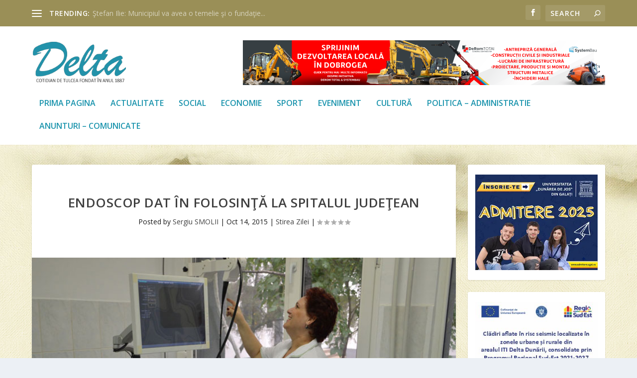

--- FILE ---
content_type: text/html; charset=UTF-8
request_url: https://ziaruldelta.ro/2015/10/14/endoscop-dat-in-folosinta-la-spitalul-judetean/
body_size: 20442
content:
<!DOCTYPE html>
<!--[if IE 6]>
<html id="ie6" lang="en-US" prefix="og: https://ogp.me/ns#">
<![endif]-->
<!--[if IE 7]>
<html id="ie7" lang="en-US" prefix="og: https://ogp.me/ns#">
<![endif]-->
<!--[if IE 8]>
<html id="ie8" lang="en-US" prefix="og: https://ogp.me/ns#">
<![endif]-->
<!--[if !(IE 6) | !(IE 7) | !(IE 8)  ]><!-->
<html lang="en-US" prefix="og: https://ogp.me/ns#">
<!--<![endif]-->
<head>
	<meta charset="UTF-8" />
			
	<meta http-equiv="X-UA-Compatible" content="IE=edge">
	<link rel="pingback" href="" />

		<!--[if lt IE 9]>
	<script src="https://ziaruldelta.ro/wp-content/themes/Extra/scripts/ext/html5.js" type="text/javascript"></script>
	<![endif]-->

	<script type="text/javascript">
		document.documentElement.className = 'js';
	</script>

	<script type="text/javascript">
			let jqueryParams=[],jQuery=function(r){return jqueryParams=[...jqueryParams,r],jQuery},$=function(r){return jqueryParams=[...jqueryParams,r],$};window.jQuery=jQuery,window.$=jQuery;let customHeadScripts=!1;jQuery.fn=jQuery.prototype={},$.fn=jQuery.prototype={},jQuery.noConflict=function(r){if(window.jQuery)return jQuery=window.jQuery,$=window.jQuery,customHeadScripts=!0,jQuery.noConflict},jQuery.ready=function(r){jqueryParams=[...jqueryParams,r]},$.ready=function(r){jqueryParams=[...jqueryParams,r]},jQuery.load=function(r){jqueryParams=[...jqueryParams,r]},$.load=function(r){jqueryParams=[...jqueryParams,r]},jQuery.fn.ready=function(r){jqueryParams=[...jqueryParams,r]},$.fn.ready=function(r){jqueryParams=[...jqueryParams,r]};</script>
<!-- Search Engine Optimization by Rank Math - https://rankmath.com/ -->
<title>Endoscop dat în folosinţă la Spitalul Judeţean - Ziarul Delta Tulcea</title>
<meta name="description" content="De ieri, la Spitalul Judeţean de Urgenţă din municipiu a fost dat în folosinţă noul endoscop achiziţionat cu sprijinul financiar al Consiliului Judeţean."/>
<meta name="robots" content="follow, index, max-snippet:-1, max-video-preview:-1, max-image-preview:large"/>
<link rel="canonical" href="https://ziaruldelta.ro/2015/10/14/endoscop-dat-in-folosinta-la-spitalul-judetean/" />
<meta property="og:locale" content="en_US" />
<meta property="og:type" content="article" />
<meta property="og:title" content="Endoscop dat în folosinţă la Spitalul Judeţean - Ziarul Delta Tulcea" />
<meta property="og:description" content="De ieri, la Spitalul Judeţean de Urgenţă din municipiu a fost dat în folosinţă noul endoscop achiziţionat cu sprijinul financiar al Consiliului Judeţean." />
<meta property="og:url" content="https://ziaruldelta.ro/2015/10/14/endoscop-dat-in-folosinta-la-spitalul-judetean/" />
<meta property="og:site_name" content="Ziarul Delta Tulcea" />
<meta property="article:publisher" content="https://www.facebook.com/ziaruldelta/" />
<meta property="article:section" content="Stirea Zilei" />
<meta property="og:image" content="https://ziaruldelta.ro/wp-content/uploads/2015/10/endoscop-dat-in-folosinta.jpg" />
<meta property="og:image:secure_url" content="https://ziaruldelta.ro/wp-content/uploads/2015/10/endoscop-dat-in-folosinta.jpg" />
<meta property="og:image:width" content="750" />
<meta property="og:image:height" content="499" />
<meta property="og:image:alt" content="Endoscop dat în folosinţă la Spitalul Judeţean" />
<meta property="og:image:type" content="image/jpeg" />
<meta property="article:published_time" content="2015-10-14T09:06:33+03:00" />
<meta name="twitter:card" content="summary_large_image" />
<meta name="twitter:title" content="Endoscop dat în folosinţă la Spitalul Judeţean - Ziarul Delta Tulcea" />
<meta name="twitter:description" content="De ieri, la Spitalul Judeţean de Urgenţă din municipiu a fost dat în folosinţă noul endoscop achiziţionat cu sprijinul financiar al Consiliului Judeţean." />
<meta name="twitter:image" content="https://ziaruldelta.ro/wp-content/uploads/2015/10/endoscop-dat-in-folosinta.jpg" />
<meta name="twitter:label1" content="Written by" />
<meta name="twitter:data1" content="Sergiu SMOLII" />
<meta name="twitter:label2" content="Time to read" />
<meta name="twitter:data2" content="Less than a minute" />
<script type="application/ld+json" class="rank-math-schema">{"@context":"https://schema.org","@graph":[{"@type":"Place","@id":"https://ziaruldelta.ro/#place","address":{"@type":"PostalAddress","streetAddress":"Str. Babadag, nr.140, bloc CORAL PLAZA","addressLocality":"Tulcea","addressRegion":"Tulcea","addressCountry":"Romania"}},{"@type":["NewsMediaOrganization","Organization"],"@id":"https://ziaruldelta.ro/#organization","name":"Ziarul Delta Tulcea","url":"https://ziaruldelta.ro","sameAs":["https://www.facebook.com/ziaruldelta/"],"email":"ziardelta@gmail.com","address":{"@type":"PostalAddress","streetAddress":"Str. Babadag, nr.140, bloc CORAL PLAZA","addressLocality":"Tulcea","addressRegion":"Tulcea","addressCountry":"Romania"},"logo":{"@type":"ImageObject","@id":"https://ziaruldelta.ro/#logo","url":"https://ziaruldelta.ro/wp-content/uploads/2021/01/ziarul-delta-tulcea-square.png","contentUrl":"https://ziaruldelta.ro/wp-content/uploads/2021/01/ziarul-delta-tulcea-square.png","caption":"Ziarul Delta Tulcea","inLanguage":"en-US","width":"294","height":"294"},"contactPoint":[{"@type":"ContactPoint","telephone":"+40240-534625","contactType":"customer support"}],"location":{"@id":"https://ziaruldelta.ro/#place"}},{"@type":"WebSite","@id":"https://ziaruldelta.ro/#website","url":"https://ziaruldelta.ro","name":"Ziarul Delta Tulcea","publisher":{"@id":"https://ziaruldelta.ro/#organization"},"inLanguage":"en-US"},{"@type":"ImageObject","@id":"https://ziaruldelta.ro/wp-content/uploads/2015/10/endoscop-dat-in-folosinta.jpg","url":"https://ziaruldelta.ro/wp-content/uploads/2015/10/endoscop-dat-in-folosinta.jpg","width":"750","height":"499","inLanguage":"en-US"},{"@type":"WebPage","@id":"https://ziaruldelta.ro/2015/10/14/endoscop-dat-in-folosinta-la-spitalul-judetean/#webpage","url":"https://ziaruldelta.ro/2015/10/14/endoscop-dat-in-folosinta-la-spitalul-judetean/","name":"Endoscop dat \u00een folosin\u0163\u0103 la Spitalul Jude\u0163ean - Ziarul Delta Tulcea","datePublished":"2015-10-14T09:06:33+03:00","dateModified":"2015-10-14T09:06:33+03:00","isPartOf":{"@id":"https://ziaruldelta.ro/#website"},"primaryImageOfPage":{"@id":"https://ziaruldelta.ro/wp-content/uploads/2015/10/endoscop-dat-in-folosinta.jpg"},"inLanguage":"en-US"},{"@type":"Person","@id":"https://ziaruldelta.ro/author/sergiu-smolii/","name":"Sergiu SMOLII","url":"https://ziaruldelta.ro/author/sergiu-smolii/","image":{"@type":"ImageObject","@id":"https://secure.gravatar.com/avatar/45fbf3f2c035fa6a6b07ea28a1f8567f8a013ba6386674f353ef292dbbbca6f4?s=96&amp;d=mm&amp;r=g","url":"https://secure.gravatar.com/avatar/45fbf3f2c035fa6a6b07ea28a1f8567f8a013ba6386674f353ef292dbbbca6f4?s=96&amp;d=mm&amp;r=g","caption":"Sergiu SMOLII","inLanguage":"en-US"},"worksFor":{"@id":"https://ziaruldelta.ro/#organization"}},{"@type":"NewsArticle","headline":"Endoscop dat \u00een folosin\u0163\u0103 la Spitalul Jude\u0163ean - Ziarul Delta Tulcea","datePublished":"2015-10-14T09:06:33+03:00","dateModified":"2015-10-14T09:06:33+03:00","articleSection":"Stirea Zilei","author":{"@id":"https://ziaruldelta.ro/author/sergiu-smolii/","name":"Sergiu SMOLII"},"publisher":{"@id":"https://ziaruldelta.ro/#organization"},"description":"De ieri, la Spitalul Jude\u0163ean de Urgen\u0163\u0103 din municipiu a fost dat \u00een folosin\u0163\u0103 noul endoscop achizi\u0163ionat cu sprijinul financiar al Consiliului Jude\u0163ean.","name":"Endoscop dat \u00een folosin\u0163\u0103 la Spitalul Jude\u0163ean - Ziarul Delta Tulcea","@id":"https://ziaruldelta.ro/2015/10/14/endoscop-dat-in-folosinta-la-spitalul-judetean/#richSnippet","isPartOf":{"@id":"https://ziaruldelta.ro/2015/10/14/endoscop-dat-in-folosinta-la-spitalul-judetean/#webpage"},"image":{"@id":"https://ziaruldelta.ro/wp-content/uploads/2015/10/endoscop-dat-in-folosinta.jpg"},"inLanguage":"en-US","mainEntityOfPage":{"@id":"https://ziaruldelta.ro/2015/10/14/endoscop-dat-in-folosinta-la-spitalul-judetean/#webpage"}}]}</script>
<!-- /Rank Math WordPress SEO plugin -->

<link rel='dns-prefetch' href='//fonts.googleapis.com' />
<link rel="alternate" type="application/rss+xml" title="Ziarul Delta Tulcea &raquo; Feed" href="https://ziaruldelta.ro/feed/" />
<link rel="alternate" type="application/rss+xml" title="Ziarul Delta Tulcea &raquo; Comments Feed" href="https://ziaruldelta.ro/comments/feed/" />
<link rel="alternate" type="application/rss+xml" title="Ziarul Delta Tulcea &raquo; Endoscop dat în folosinţă la Spitalul Judeţean Comments Feed" href="https://ziaruldelta.ro/2015/10/14/endoscop-dat-in-folosinta-la-spitalul-judetean/feed/" />
<link rel="alternate" title="oEmbed (JSON)" type="application/json+oembed" href="https://ziaruldelta.ro/wp-json/oembed/1.0/embed?url=https%3A%2F%2Fziaruldelta.ro%2F2015%2F10%2F14%2Fendoscop-dat-in-folosinta-la-spitalul-judetean%2F" />
<link rel="alternate" title="oEmbed (XML)" type="text/xml+oembed" href="https://ziaruldelta.ro/wp-json/oembed/1.0/embed?url=https%3A%2F%2Fziaruldelta.ro%2F2015%2F10%2F14%2Fendoscop-dat-in-folosinta-la-spitalul-judetean%2F&#038;format=xml" />
<meta content="Extra v.4.27.5" name="generator"/><style id='wp-block-library-inline-css' type='text/css'>
:root{--wp-block-synced-color:#7a00df;--wp-block-synced-color--rgb:122,0,223;--wp-bound-block-color:var(--wp-block-synced-color);--wp-editor-canvas-background:#ddd;--wp-admin-theme-color:#007cba;--wp-admin-theme-color--rgb:0,124,186;--wp-admin-theme-color-darker-10:#006ba1;--wp-admin-theme-color-darker-10--rgb:0,107,160.5;--wp-admin-theme-color-darker-20:#005a87;--wp-admin-theme-color-darker-20--rgb:0,90,135;--wp-admin-border-width-focus:2px}@media (min-resolution:192dpi){:root{--wp-admin-border-width-focus:1.5px}}.wp-element-button{cursor:pointer}:root .has-very-light-gray-background-color{background-color:#eee}:root .has-very-dark-gray-background-color{background-color:#313131}:root .has-very-light-gray-color{color:#eee}:root .has-very-dark-gray-color{color:#313131}:root .has-vivid-green-cyan-to-vivid-cyan-blue-gradient-background{background:linear-gradient(135deg,#00d084,#0693e3)}:root .has-purple-crush-gradient-background{background:linear-gradient(135deg,#34e2e4,#4721fb 50%,#ab1dfe)}:root .has-hazy-dawn-gradient-background{background:linear-gradient(135deg,#faaca8,#dad0ec)}:root .has-subdued-olive-gradient-background{background:linear-gradient(135deg,#fafae1,#67a671)}:root .has-atomic-cream-gradient-background{background:linear-gradient(135deg,#fdd79a,#004a59)}:root .has-nightshade-gradient-background{background:linear-gradient(135deg,#330968,#31cdcf)}:root .has-midnight-gradient-background{background:linear-gradient(135deg,#020381,#2874fc)}:root{--wp--preset--font-size--normal:16px;--wp--preset--font-size--huge:42px}.has-regular-font-size{font-size:1em}.has-larger-font-size{font-size:2.625em}.has-normal-font-size{font-size:var(--wp--preset--font-size--normal)}.has-huge-font-size{font-size:var(--wp--preset--font-size--huge)}.has-text-align-center{text-align:center}.has-text-align-left{text-align:left}.has-text-align-right{text-align:right}.has-fit-text{white-space:nowrap!important}#end-resizable-editor-section{display:none}.aligncenter{clear:both}.items-justified-left{justify-content:flex-start}.items-justified-center{justify-content:center}.items-justified-right{justify-content:flex-end}.items-justified-space-between{justify-content:space-between}.screen-reader-text{border:0;clip-path:inset(50%);height:1px;margin:-1px;overflow:hidden;padding:0;position:absolute;width:1px;word-wrap:normal!important}.screen-reader-text:focus{background-color:#ddd;clip-path:none;color:#444;display:block;font-size:1em;height:auto;left:5px;line-height:normal;padding:15px 23px 14px;text-decoration:none;top:5px;width:auto;z-index:100000}html :where(.has-border-color){border-style:solid}html :where([style*=border-top-color]){border-top-style:solid}html :where([style*=border-right-color]){border-right-style:solid}html :where([style*=border-bottom-color]){border-bottom-style:solid}html :where([style*=border-left-color]){border-left-style:solid}html :where([style*=border-width]){border-style:solid}html :where([style*=border-top-width]){border-top-style:solid}html :where([style*=border-right-width]){border-right-style:solid}html :where([style*=border-bottom-width]){border-bottom-style:solid}html :where([style*=border-left-width]){border-left-style:solid}html :where(img[class*=wp-image-]){height:auto;max-width:100%}:where(figure){margin:0 0 1em}html :where(.is-position-sticky){--wp-admin--admin-bar--position-offset:var(--wp-admin--admin-bar--height,0px)}@media screen and (max-width:600px){html :where(.is-position-sticky){--wp-admin--admin-bar--position-offset:0px}}

/*# sourceURL=wp-block-library-inline-css */
</style><style id='global-styles-inline-css' type='text/css'>
:root{--wp--preset--aspect-ratio--square: 1;--wp--preset--aspect-ratio--4-3: 4/3;--wp--preset--aspect-ratio--3-4: 3/4;--wp--preset--aspect-ratio--3-2: 3/2;--wp--preset--aspect-ratio--2-3: 2/3;--wp--preset--aspect-ratio--16-9: 16/9;--wp--preset--aspect-ratio--9-16: 9/16;--wp--preset--color--black: #000000;--wp--preset--color--cyan-bluish-gray: #abb8c3;--wp--preset--color--white: #ffffff;--wp--preset--color--pale-pink: #f78da7;--wp--preset--color--vivid-red: #cf2e2e;--wp--preset--color--luminous-vivid-orange: #ff6900;--wp--preset--color--luminous-vivid-amber: #fcb900;--wp--preset--color--light-green-cyan: #7bdcb5;--wp--preset--color--vivid-green-cyan: #00d084;--wp--preset--color--pale-cyan-blue: #8ed1fc;--wp--preset--color--vivid-cyan-blue: #0693e3;--wp--preset--color--vivid-purple: #9b51e0;--wp--preset--gradient--vivid-cyan-blue-to-vivid-purple: linear-gradient(135deg,rgb(6,147,227) 0%,rgb(155,81,224) 100%);--wp--preset--gradient--light-green-cyan-to-vivid-green-cyan: linear-gradient(135deg,rgb(122,220,180) 0%,rgb(0,208,130) 100%);--wp--preset--gradient--luminous-vivid-amber-to-luminous-vivid-orange: linear-gradient(135deg,rgb(252,185,0) 0%,rgb(255,105,0) 100%);--wp--preset--gradient--luminous-vivid-orange-to-vivid-red: linear-gradient(135deg,rgb(255,105,0) 0%,rgb(207,46,46) 100%);--wp--preset--gradient--very-light-gray-to-cyan-bluish-gray: linear-gradient(135deg,rgb(238,238,238) 0%,rgb(169,184,195) 100%);--wp--preset--gradient--cool-to-warm-spectrum: linear-gradient(135deg,rgb(74,234,220) 0%,rgb(151,120,209) 20%,rgb(207,42,186) 40%,rgb(238,44,130) 60%,rgb(251,105,98) 80%,rgb(254,248,76) 100%);--wp--preset--gradient--blush-light-purple: linear-gradient(135deg,rgb(255,206,236) 0%,rgb(152,150,240) 100%);--wp--preset--gradient--blush-bordeaux: linear-gradient(135deg,rgb(254,205,165) 0%,rgb(254,45,45) 50%,rgb(107,0,62) 100%);--wp--preset--gradient--luminous-dusk: linear-gradient(135deg,rgb(255,203,112) 0%,rgb(199,81,192) 50%,rgb(65,88,208) 100%);--wp--preset--gradient--pale-ocean: linear-gradient(135deg,rgb(255,245,203) 0%,rgb(182,227,212) 50%,rgb(51,167,181) 100%);--wp--preset--gradient--electric-grass: linear-gradient(135deg,rgb(202,248,128) 0%,rgb(113,206,126) 100%);--wp--preset--gradient--midnight: linear-gradient(135deg,rgb(2,3,129) 0%,rgb(40,116,252) 100%);--wp--preset--font-size--small: 13px;--wp--preset--font-size--medium: 20px;--wp--preset--font-size--large: 36px;--wp--preset--font-size--x-large: 42px;--wp--preset--spacing--20: 0.44rem;--wp--preset--spacing--30: 0.67rem;--wp--preset--spacing--40: 1rem;--wp--preset--spacing--50: 1.5rem;--wp--preset--spacing--60: 2.25rem;--wp--preset--spacing--70: 3.38rem;--wp--preset--spacing--80: 5.06rem;--wp--preset--shadow--natural: 6px 6px 9px rgba(0, 0, 0, 0.2);--wp--preset--shadow--deep: 12px 12px 50px rgba(0, 0, 0, 0.4);--wp--preset--shadow--sharp: 6px 6px 0px rgba(0, 0, 0, 0.2);--wp--preset--shadow--outlined: 6px 6px 0px -3px rgb(255, 255, 255), 6px 6px rgb(0, 0, 0);--wp--preset--shadow--crisp: 6px 6px 0px rgb(0, 0, 0);}:root { --wp--style--global--content-size: 856px;--wp--style--global--wide-size: 1280px; }:where(body) { margin: 0; }.wp-site-blocks > .alignleft { float: left; margin-right: 2em; }.wp-site-blocks > .alignright { float: right; margin-left: 2em; }.wp-site-blocks > .aligncenter { justify-content: center; margin-left: auto; margin-right: auto; }:where(.is-layout-flex){gap: 0.5em;}:where(.is-layout-grid){gap: 0.5em;}.is-layout-flow > .alignleft{float: left;margin-inline-start: 0;margin-inline-end: 2em;}.is-layout-flow > .alignright{float: right;margin-inline-start: 2em;margin-inline-end: 0;}.is-layout-flow > .aligncenter{margin-left: auto !important;margin-right: auto !important;}.is-layout-constrained > .alignleft{float: left;margin-inline-start: 0;margin-inline-end: 2em;}.is-layout-constrained > .alignright{float: right;margin-inline-start: 2em;margin-inline-end: 0;}.is-layout-constrained > .aligncenter{margin-left: auto !important;margin-right: auto !important;}.is-layout-constrained > :where(:not(.alignleft):not(.alignright):not(.alignfull)){max-width: var(--wp--style--global--content-size);margin-left: auto !important;margin-right: auto !important;}.is-layout-constrained > .alignwide{max-width: var(--wp--style--global--wide-size);}body .is-layout-flex{display: flex;}.is-layout-flex{flex-wrap: wrap;align-items: center;}.is-layout-flex > :is(*, div){margin: 0;}body .is-layout-grid{display: grid;}.is-layout-grid > :is(*, div){margin: 0;}body{padding-top: 0px;padding-right: 0px;padding-bottom: 0px;padding-left: 0px;}:root :where(.wp-element-button, .wp-block-button__link){background-color: #32373c;border-width: 0;color: #fff;font-family: inherit;font-size: inherit;font-style: inherit;font-weight: inherit;letter-spacing: inherit;line-height: inherit;padding-top: calc(0.667em + 2px);padding-right: calc(1.333em + 2px);padding-bottom: calc(0.667em + 2px);padding-left: calc(1.333em + 2px);text-decoration: none;text-transform: inherit;}.has-black-color{color: var(--wp--preset--color--black) !important;}.has-cyan-bluish-gray-color{color: var(--wp--preset--color--cyan-bluish-gray) !important;}.has-white-color{color: var(--wp--preset--color--white) !important;}.has-pale-pink-color{color: var(--wp--preset--color--pale-pink) !important;}.has-vivid-red-color{color: var(--wp--preset--color--vivid-red) !important;}.has-luminous-vivid-orange-color{color: var(--wp--preset--color--luminous-vivid-orange) !important;}.has-luminous-vivid-amber-color{color: var(--wp--preset--color--luminous-vivid-amber) !important;}.has-light-green-cyan-color{color: var(--wp--preset--color--light-green-cyan) !important;}.has-vivid-green-cyan-color{color: var(--wp--preset--color--vivid-green-cyan) !important;}.has-pale-cyan-blue-color{color: var(--wp--preset--color--pale-cyan-blue) !important;}.has-vivid-cyan-blue-color{color: var(--wp--preset--color--vivid-cyan-blue) !important;}.has-vivid-purple-color{color: var(--wp--preset--color--vivid-purple) !important;}.has-black-background-color{background-color: var(--wp--preset--color--black) !important;}.has-cyan-bluish-gray-background-color{background-color: var(--wp--preset--color--cyan-bluish-gray) !important;}.has-white-background-color{background-color: var(--wp--preset--color--white) !important;}.has-pale-pink-background-color{background-color: var(--wp--preset--color--pale-pink) !important;}.has-vivid-red-background-color{background-color: var(--wp--preset--color--vivid-red) !important;}.has-luminous-vivid-orange-background-color{background-color: var(--wp--preset--color--luminous-vivid-orange) !important;}.has-luminous-vivid-amber-background-color{background-color: var(--wp--preset--color--luminous-vivid-amber) !important;}.has-light-green-cyan-background-color{background-color: var(--wp--preset--color--light-green-cyan) !important;}.has-vivid-green-cyan-background-color{background-color: var(--wp--preset--color--vivid-green-cyan) !important;}.has-pale-cyan-blue-background-color{background-color: var(--wp--preset--color--pale-cyan-blue) !important;}.has-vivid-cyan-blue-background-color{background-color: var(--wp--preset--color--vivid-cyan-blue) !important;}.has-vivid-purple-background-color{background-color: var(--wp--preset--color--vivid-purple) !important;}.has-black-border-color{border-color: var(--wp--preset--color--black) !important;}.has-cyan-bluish-gray-border-color{border-color: var(--wp--preset--color--cyan-bluish-gray) !important;}.has-white-border-color{border-color: var(--wp--preset--color--white) !important;}.has-pale-pink-border-color{border-color: var(--wp--preset--color--pale-pink) !important;}.has-vivid-red-border-color{border-color: var(--wp--preset--color--vivid-red) !important;}.has-luminous-vivid-orange-border-color{border-color: var(--wp--preset--color--luminous-vivid-orange) !important;}.has-luminous-vivid-amber-border-color{border-color: var(--wp--preset--color--luminous-vivid-amber) !important;}.has-light-green-cyan-border-color{border-color: var(--wp--preset--color--light-green-cyan) !important;}.has-vivid-green-cyan-border-color{border-color: var(--wp--preset--color--vivid-green-cyan) !important;}.has-pale-cyan-blue-border-color{border-color: var(--wp--preset--color--pale-cyan-blue) !important;}.has-vivid-cyan-blue-border-color{border-color: var(--wp--preset--color--vivid-cyan-blue) !important;}.has-vivid-purple-border-color{border-color: var(--wp--preset--color--vivid-purple) !important;}.has-vivid-cyan-blue-to-vivid-purple-gradient-background{background: var(--wp--preset--gradient--vivid-cyan-blue-to-vivid-purple) !important;}.has-light-green-cyan-to-vivid-green-cyan-gradient-background{background: var(--wp--preset--gradient--light-green-cyan-to-vivid-green-cyan) !important;}.has-luminous-vivid-amber-to-luminous-vivid-orange-gradient-background{background: var(--wp--preset--gradient--luminous-vivid-amber-to-luminous-vivid-orange) !important;}.has-luminous-vivid-orange-to-vivid-red-gradient-background{background: var(--wp--preset--gradient--luminous-vivid-orange-to-vivid-red) !important;}.has-very-light-gray-to-cyan-bluish-gray-gradient-background{background: var(--wp--preset--gradient--very-light-gray-to-cyan-bluish-gray) !important;}.has-cool-to-warm-spectrum-gradient-background{background: var(--wp--preset--gradient--cool-to-warm-spectrum) !important;}.has-blush-light-purple-gradient-background{background: var(--wp--preset--gradient--blush-light-purple) !important;}.has-blush-bordeaux-gradient-background{background: var(--wp--preset--gradient--blush-bordeaux) !important;}.has-luminous-dusk-gradient-background{background: var(--wp--preset--gradient--luminous-dusk) !important;}.has-pale-ocean-gradient-background{background: var(--wp--preset--gradient--pale-ocean) !important;}.has-electric-grass-gradient-background{background: var(--wp--preset--gradient--electric-grass) !important;}.has-midnight-gradient-background{background: var(--wp--preset--gradient--midnight) !important;}.has-small-font-size{font-size: var(--wp--preset--font-size--small) !important;}.has-medium-font-size{font-size: var(--wp--preset--font-size--medium) !important;}.has-large-font-size{font-size: var(--wp--preset--font-size--large) !important;}.has-x-large-font-size{font-size: var(--wp--preset--font-size--x-large) !important;}
/*# sourceURL=global-styles-inline-css */
</style>

<link rel='stylesheet' id='extra-fonts-css' href='https://fonts.googleapis.com/css?family=Open+Sans:300italic,400italic,600italic,700italic,800italic,400,300,600,700,800&#038;subset=latin,latin-ext' type='text/css' media='all' />
<link rel='stylesheet' id='extra-style-css' href='https://ziaruldelta.ro/wp-content/themes/Extra/style.min.css?ver=4.27.5' type='text/css' media='all' />
<style id='extra-dynamic-critical-inline-css' type='text/css'>
@font-face{font-family:ETmodules;font-display:block;src:url(//ziaruldelta.ro/wp-content/themes/Extra/core/admin/fonts/modules/base/modules.eot);src:url(//ziaruldelta.ro/wp-content/themes/Extra/core/admin/fonts/modules/base/modules.eot?#iefix) format("embedded-opentype"),url(//ziaruldelta.ro/wp-content/themes/Extra/core/admin/fonts/modules/base/modules.woff) format("woff"),url(//ziaruldelta.ro/wp-content/themes/Extra/core/admin/fonts/modules/base/modules.ttf) format("truetype"),url(//ziaruldelta.ro/wp-content/themes/Extra/core/admin/fonts/modules/base/modules.svg#ETmodules) format("svg");font-weight:400;font-style:normal}
.et_audio_content,.et_link_content,.et_quote_content{background-color:#2ea3f2}.et_pb_post .et-pb-controllers a{margin-bottom:10px}.format-gallery .et-pb-controllers{bottom:0}.et_pb_blog_grid .et_audio_content{margin-bottom:19px}.et_pb_row .et_pb_blog_grid .et_pb_post .et_pb_slide{min-height:180px}.et_audio_content .wp-block-audio{margin:0;padding:0}.et_audio_content h2{line-height:44px}.et_pb_column_1_2 .et_audio_content h2,.et_pb_column_1_3 .et_audio_content h2,.et_pb_column_1_4 .et_audio_content h2,.et_pb_column_1_5 .et_audio_content h2,.et_pb_column_1_6 .et_audio_content h2,.et_pb_column_2_5 .et_audio_content h2,.et_pb_column_3_5 .et_audio_content h2,.et_pb_column_3_8 .et_audio_content h2{margin-bottom:9px;margin-top:0}.et_pb_column_1_2 .et_audio_content,.et_pb_column_3_5 .et_audio_content{padding:35px 40px}.et_pb_column_1_2 .et_audio_content h2,.et_pb_column_3_5 .et_audio_content h2{line-height:32px}.et_pb_column_1_3 .et_audio_content,.et_pb_column_1_4 .et_audio_content,.et_pb_column_1_5 .et_audio_content,.et_pb_column_1_6 .et_audio_content,.et_pb_column_2_5 .et_audio_content,.et_pb_column_3_8 .et_audio_content{padding:35px 20px}.et_pb_column_1_3 .et_audio_content h2,.et_pb_column_1_4 .et_audio_content h2,.et_pb_column_1_5 .et_audio_content h2,.et_pb_column_1_6 .et_audio_content h2,.et_pb_column_2_5 .et_audio_content h2,.et_pb_column_3_8 .et_audio_content h2{font-size:18px;line-height:26px}article.et_pb_has_overlay .et_pb_blog_image_container{position:relative}.et_pb_post>.et_main_video_container{position:relative;margin-bottom:30px}.et_pb_post .et_pb_video_overlay .et_pb_video_play{color:#fff}.et_pb_post .et_pb_video_overlay_hover:hover{background:rgba(0,0,0,.6)}.et_audio_content,.et_link_content,.et_quote_content{text-align:center;word-wrap:break-word;position:relative;padding:50px 60px}.et_audio_content h2,.et_link_content a.et_link_main_url,.et_link_content h2,.et_quote_content blockquote cite,.et_quote_content blockquote p{color:#fff!important}.et_quote_main_link{position:absolute;text-indent:-9999px;width:100%;height:100%;display:block;top:0;left:0}.et_quote_content blockquote{padding:0;margin:0;border:none}.et_audio_content h2,.et_link_content h2,.et_quote_content blockquote p{margin-top:0}.et_audio_content h2{margin-bottom:20px}.et_audio_content h2,.et_link_content h2,.et_quote_content blockquote p{line-height:44px}.et_link_content a.et_link_main_url,.et_quote_content blockquote cite{font-size:18px;font-weight:200}.et_quote_content blockquote cite{font-style:normal}.et_pb_column_2_3 .et_quote_content{padding:50px 42px 45px}.et_pb_column_2_3 .et_audio_content,.et_pb_column_2_3 .et_link_content{padding:40px 40px 45px}.et_pb_column_1_2 .et_audio_content,.et_pb_column_1_2 .et_link_content,.et_pb_column_1_2 .et_quote_content,.et_pb_column_3_5 .et_audio_content,.et_pb_column_3_5 .et_link_content,.et_pb_column_3_5 .et_quote_content{padding:35px 40px}.et_pb_column_1_2 .et_quote_content blockquote p,.et_pb_column_3_5 .et_quote_content blockquote p{font-size:26px;line-height:32px}.et_pb_column_1_2 .et_audio_content h2,.et_pb_column_1_2 .et_link_content h2,.et_pb_column_3_5 .et_audio_content h2,.et_pb_column_3_5 .et_link_content h2{line-height:32px}.et_pb_column_1_2 .et_link_content a.et_link_main_url,.et_pb_column_1_2 .et_quote_content blockquote cite,.et_pb_column_3_5 .et_link_content a.et_link_main_url,.et_pb_column_3_5 .et_quote_content blockquote cite{font-size:14px}.et_pb_column_1_3 .et_quote_content,.et_pb_column_1_4 .et_quote_content,.et_pb_column_1_5 .et_quote_content,.et_pb_column_1_6 .et_quote_content,.et_pb_column_2_5 .et_quote_content,.et_pb_column_3_8 .et_quote_content{padding:35px 30px 32px}.et_pb_column_1_3 .et_audio_content,.et_pb_column_1_3 .et_link_content,.et_pb_column_1_4 .et_audio_content,.et_pb_column_1_4 .et_link_content,.et_pb_column_1_5 .et_audio_content,.et_pb_column_1_5 .et_link_content,.et_pb_column_1_6 .et_audio_content,.et_pb_column_1_6 .et_link_content,.et_pb_column_2_5 .et_audio_content,.et_pb_column_2_5 .et_link_content,.et_pb_column_3_8 .et_audio_content,.et_pb_column_3_8 .et_link_content{padding:35px 20px}.et_pb_column_1_3 .et_audio_content h2,.et_pb_column_1_3 .et_link_content h2,.et_pb_column_1_3 .et_quote_content blockquote p,.et_pb_column_1_4 .et_audio_content h2,.et_pb_column_1_4 .et_link_content h2,.et_pb_column_1_4 .et_quote_content blockquote p,.et_pb_column_1_5 .et_audio_content h2,.et_pb_column_1_5 .et_link_content h2,.et_pb_column_1_5 .et_quote_content blockquote p,.et_pb_column_1_6 .et_audio_content h2,.et_pb_column_1_6 .et_link_content h2,.et_pb_column_1_6 .et_quote_content blockquote p,.et_pb_column_2_5 .et_audio_content h2,.et_pb_column_2_5 .et_link_content h2,.et_pb_column_2_5 .et_quote_content blockquote p,.et_pb_column_3_8 .et_audio_content h2,.et_pb_column_3_8 .et_link_content h2,.et_pb_column_3_8 .et_quote_content blockquote p{font-size:18px;line-height:26px}.et_pb_column_1_3 .et_link_content a.et_link_main_url,.et_pb_column_1_3 .et_quote_content blockquote cite,.et_pb_column_1_4 .et_link_content a.et_link_main_url,.et_pb_column_1_4 .et_quote_content blockquote cite,.et_pb_column_1_5 .et_link_content a.et_link_main_url,.et_pb_column_1_5 .et_quote_content blockquote cite,.et_pb_column_1_6 .et_link_content a.et_link_main_url,.et_pb_column_1_6 .et_quote_content blockquote cite,.et_pb_column_2_5 .et_link_content a.et_link_main_url,.et_pb_column_2_5 .et_quote_content blockquote cite,.et_pb_column_3_8 .et_link_content a.et_link_main_url,.et_pb_column_3_8 .et_quote_content blockquote cite{font-size:14px}.et_pb_post .et_pb_gallery_post_type .et_pb_slide{min-height:500px;background-size:cover!important;background-position:top}.format-gallery .et_pb_slider.gallery-not-found .et_pb_slide{box-shadow:inset 0 0 10px rgba(0,0,0,.1)}.format-gallery .et_pb_slider:hover .et-pb-arrow-prev{left:0}.format-gallery .et_pb_slider:hover .et-pb-arrow-next{right:0}.et_pb_post>.et_pb_slider{margin-bottom:30px}.et_pb_column_3_4 .et_pb_post .et_pb_slide{min-height:442px}.et_pb_column_2_3 .et_pb_post .et_pb_slide{min-height:390px}.et_pb_column_1_2 .et_pb_post .et_pb_slide,.et_pb_column_3_5 .et_pb_post .et_pb_slide{min-height:284px}.et_pb_column_1_3 .et_pb_post .et_pb_slide,.et_pb_column_2_5 .et_pb_post .et_pb_slide,.et_pb_column_3_8 .et_pb_post .et_pb_slide{min-height:180px}.et_pb_column_1_4 .et_pb_post .et_pb_slide,.et_pb_column_1_5 .et_pb_post .et_pb_slide,.et_pb_column_1_6 .et_pb_post .et_pb_slide{min-height:125px}.et_pb_portfolio.et_pb_section_parallax .pagination,.et_pb_portfolio.et_pb_section_video .pagination,.et_pb_portfolio_grid.et_pb_section_parallax .pagination,.et_pb_portfolio_grid.et_pb_section_video .pagination{position:relative}.et_pb_bg_layout_light .et_pb_post .post-meta,.et_pb_bg_layout_light .et_pb_post .post-meta a,.et_pb_bg_layout_light .et_pb_post p{color:#666}.et_pb_bg_layout_dark .et_pb_post .post-meta,.et_pb_bg_layout_dark .et_pb_post .post-meta a,.et_pb_bg_layout_dark .et_pb_post p{color:inherit}.et_pb_text_color_dark .et_audio_content h2,.et_pb_text_color_dark .et_link_content a.et_link_main_url,.et_pb_text_color_dark .et_link_content h2,.et_pb_text_color_dark .et_quote_content blockquote cite,.et_pb_text_color_dark .et_quote_content blockquote p{color:#666!important}.et_pb_text_color_dark.et_audio_content h2,.et_pb_text_color_dark.et_link_content a.et_link_main_url,.et_pb_text_color_dark.et_link_content h2,.et_pb_text_color_dark.et_quote_content blockquote cite,.et_pb_text_color_dark.et_quote_content blockquote p{color:#bbb!important}.et_pb_text_color_dark.et_audio_content,.et_pb_text_color_dark.et_link_content,.et_pb_text_color_dark.et_quote_content{background-color:#e8e8e8}@media (min-width:981px) and (max-width:1100px){.et_quote_content{padding:50px 70px 45px}.et_pb_column_2_3 .et_quote_content{padding:50px 50px 45px}.et_pb_column_1_2 .et_quote_content,.et_pb_column_3_5 .et_quote_content{padding:35px 47px 30px}.et_pb_column_1_3 .et_quote_content,.et_pb_column_1_4 .et_quote_content,.et_pb_column_1_5 .et_quote_content,.et_pb_column_1_6 .et_quote_content,.et_pb_column_2_5 .et_quote_content,.et_pb_column_3_8 .et_quote_content{padding:35px 25px 32px}.et_pb_column_4_4 .et_pb_post .et_pb_slide{min-height:534px}.et_pb_column_3_4 .et_pb_post .et_pb_slide{min-height:392px}.et_pb_column_2_3 .et_pb_post .et_pb_slide{min-height:345px}.et_pb_column_1_2 .et_pb_post .et_pb_slide,.et_pb_column_3_5 .et_pb_post .et_pb_slide{min-height:250px}.et_pb_column_1_3 .et_pb_post .et_pb_slide,.et_pb_column_2_5 .et_pb_post .et_pb_slide,.et_pb_column_3_8 .et_pb_post .et_pb_slide{min-height:155px}.et_pb_column_1_4 .et_pb_post .et_pb_slide,.et_pb_column_1_5 .et_pb_post .et_pb_slide,.et_pb_column_1_6 .et_pb_post .et_pb_slide{min-height:108px}}@media (max-width:980px){.et_pb_bg_layout_dark_tablet .et_audio_content h2{color:#fff!important}.et_pb_text_color_dark_tablet.et_audio_content h2{color:#bbb!important}.et_pb_text_color_dark_tablet.et_audio_content{background-color:#e8e8e8}.et_pb_bg_layout_dark_tablet .et_audio_content h2,.et_pb_bg_layout_dark_tablet .et_link_content a.et_link_main_url,.et_pb_bg_layout_dark_tablet .et_link_content h2,.et_pb_bg_layout_dark_tablet .et_quote_content blockquote cite,.et_pb_bg_layout_dark_tablet .et_quote_content blockquote p{color:#fff!important}.et_pb_text_color_dark_tablet .et_audio_content h2,.et_pb_text_color_dark_tablet .et_link_content a.et_link_main_url,.et_pb_text_color_dark_tablet .et_link_content h2,.et_pb_text_color_dark_tablet .et_quote_content blockquote cite,.et_pb_text_color_dark_tablet .et_quote_content blockquote p{color:#666!important}.et_pb_text_color_dark_tablet.et_audio_content h2,.et_pb_text_color_dark_tablet.et_link_content a.et_link_main_url,.et_pb_text_color_dark_tablet.et_link_content h2,.et_pb_text_color_dark_tablet.et_quote_content blockquote cite,.et_pb_text_color_dark_tablet.et_quote_content blockquote p{color:#bbb!important}.et_pb_text_color_dark_tablet.et_audio_content,.et_pb_text_color_dark_tablet.et_link_content,.et_pb_text_color_dark_tablet.et_quote_content{background-color:#e8e8e8}}@media (min-width:768px) and (max-width:980px){.et_audio_content h2{font-size:26px!important;line-height:44px!important;margin-bottom:24px!important}.et_pb_post>.et_pb_gallery_post_type>.et_pb_slides>.et_pb_slide{min-height:384px!important}.et_quote_content{padding:50px 43px 45px!important}.et_quote_content blockquote p{font-size:26px!important;line-height:44px!important}.et_quote_content blockquote cite{font-size:18px!important}.et_link_content{padding:40px 40px 45px}.et_link_content h2{font-size:26px!important;line-height:44px!important}.et_link_content a.et_link_main_url{font-size:18px!important}}@media (max-width:767px){.et_audio_content h2,.et_link_content h2,.et_quote_content,.et_quote_content blockquote p{font-size:20px!important;line-height:26px!important}.et_audio_content,.et_link_content{padding:35px 20px!important}.et_audio_content h2{margin-bottom:9px!important}.et_pb_bg_layout_dark_phone .et_audio_content h2{color:#fff!important}.et_pb_text_color_dark_phone.et_audio_content{background-color:#e8e8e8}.et_link_content a.et_link_main_url,.et_quote_content blockquote cite{font-size:14px!important}.format-gallery .et-pb-controllers{height:auto}.et_pb_post>.et_pb_gallery_post_type>.et_pb_slides>.et_pb_slide{min-height:222px!important}.et_pb_bg_layout_dark_phone .et_audio_content h2,.et_pb_bg_layout_dark_phone .et_link_content a.et_link_main_url,.et_pb_bg_layout_dark_phone .et_link_content h2,.et_pb_bg_layout_dark_phone .et_quote_content blockquote cite,.et_pb_bg_layout_dark_phone .et_quote_content blockquote p{color:#fff!important}.et_pb_text_color_dark_phone .et_audio_content h2,.et_pb_text_color_dark_phone .et_link_content a.et_link_main_url,.et_pb_text_color_dark_phone .et_link_content h2,.et_pb_text_color_dark_phone .et_quote_content blockquote cite,.et_pb_text_color_dark_phone .et_quote_content blockquote p{color:#666!important}.et_pb_text_color_dark_phone.et_audio_content h2,.et_pb_text_color_dark_phone.et_link_content a.et_link_main_url,.et_pb_text_color_dark_phone.et_link_content h2,.et_pb_text_color_dark_phone.et_quote_content blockquote cite,.et_pb_text_color_dark_phone.et_quote_content blockquote p{color:#bbb!important}.et_pb_text_color_dark_phone.et_audio_content,.et_pb_text_color_dark_phone.et_link_content,.et_pb_text_color_dark_phone.et_quote_content{background-color:#e8e8e8}}@media (max-width:479px){.et_pb_column_1_2 .et_pb_carousel_item .et_pb_video_play,.et_pb_column_1_3 .et_pb_carousel_item .et_pb_video_play,.et_pb_column_2_3 .et_pb_carousel_item .et_pb_video_play,.et_pb_column_2_5 .et_pb_carousel_item .et_pb_video_play,.et_pb_column_3_5 .et_pb_carousel_item .et_pb_video_play,.et_pb_column_3_8 .et_pb_carousel_item .et_pb_video_play{font-size:1.5rem;line-height:1.5rem;margin-left:-.75rem;margin-top:-.75rem}.et_audio_content,.et_quote_content{padding:35px 20px!important}.et_pb_post>.et_pb_gallery_post_type>.et_pb_slides>.et_pb_slide{min-height:156px!important}}.et_full_width_page .et_gallery_item{float:left;width:20.875%;margin:0 5.5% 5.5% 0}.et_full_width_page .et_gallery_item:nth-child(3n){margin-right:5.5%}.et_full_width_page .et_gallery_item:nth-child(3n+1){clear:none}.et_full_width_page .et_gallery_item:nth-child(4n){margin-right:0}.et_full_width_page .et_gallery_item:nth-child(4n+1){clear:both}
.et_pb_slider{position:relative;overflow:hidden}.et_pb_slide{padding:0 6%;background-size:cover;background-position:50%;background-repeat:no-repeat}.et_pb_slider .et_pb_slide{display:none;float:left;margin-right:-100%;position:relative;width:100%;text-align:center;list-style:none!important;background-position:50%;background-size:100%;background-size:cover}.et_pb_slider .et_pb_slide:first-child{display:list-item}.et-pb-controllers{position:absolute;bottom:20px;left:0;width:100%;text-align:center;z-index:10}.et-pb-controllers a{display:inline-block;background-color:hsla(0,0%,100%,.5);text-indent:-9999px;border-radius:7px;width:7px;height:7px;margin-right:10px;padding:0;opacity:.5}.et-pb-controllers .et-pb-active-control{opacity:1}.et-pb-controllers a:last-child{margin-right:0}.et-pb-controllers .et-pb-active-control{background-color:#fff}.et_pb_slides .et_pb_temp_slide{display:block}.et_pb_slides:after{content:"";display:block;clear:both;visibility:hidden;line-height:0;height:0;width:0}@media (max-width:980px){.et_pb_bg_layout_light_tablet .et-pb-controllers .et-pb-active-control{background-color:#333}.et_pb_bg_layout_light_tablet .et-pb-controllers a{background-color:rgba(0,0,0,.3)}.et_pb_bg_layout_light_tablet .et_pb_slide_content{color:#333}.et_pb_bg_layout_dark_tablet .et_pb_slide_description{text-shadow:0 1px 3px rgba(0,0,0,.3)}.et_pb_bg_layout_dark_tablet .et_pb_slide_content{color:#fff}.et_pb_bg_layout_dark_tablet .et-pb-controllers .et-pb-active-control{background-color:#fff}.et_pb_bg_layout_dark_tablet .et-pb-controllers a{background-color:hsla(0,0%,100%,.5)}}@media (max-width:767px){.et-pb-controllers{position:absolute;bottom:5%;left:0;width:100%;text-align:center;z-index:10;height:14px}.et_transparent_nav .et_pb_section:first-child .et-pb-controllers{bottom:18px}.et_pb_bg_layout_light_phone.et_pb_slider_with_overlay .et_pb_slide_overlay_container,.et_pb_bg_layout_light_phone.et_pb_slider_with_text_overlay .et_pb_text_overlay_wrapper{background-color:hsla(0,0%,100%,.9)}.et_pb_bg_layout_light_phone .et-pb-controllers .et-pb-active-control{background-color:#333}.et_pb_bg_layout_dark_phone.et_pb_slider_with_overlay .et_pb_slide_overlay_container,.et_pb_bg_layout_dark_phone.et_pb_slider_with_text_overlay .et_pb_text_overlay_wrapper,.et_pb_bg_layout_light_phone .et-pb-controllers a{background-color:rgba(0,0,0,.3)}.et_pb_bg_layout_dark_phone .et-pb-controllers .et-pb-active-control{background-color:#fff}.et_pb_bg_layout_dark_phone .et-pb-controllers a{background-color:hsla(0,0%,100%,.5)}}.et_mobile_device .et_pb_slider_parallax .et_pb_slide,.et_mobile_device .et_pb_slides .et_parallax_bg.et_pb_parallax_css{background-attachment:scroll}
.et-pb-arrow-next,.et-pb-arrow-prev{position:absolute;top:50%;z-index:100;font-size:48px;color:#fff;margin-top:-24px;transition:all .2s ease-in-out;opacity:0}.et_pb_bg_layout_light .et-pb-arrow-next,.et_pb_bg_layout_light .et-pb-arrow-prev{color:#333}.et_pb_slider:hover .et-pb-arrow-prev{left:22px;opacity:1}.et_pb_slider:hover .et-pb-arrow-next{right:22px;opacity:1}.et_pb_bg_layout_light .et-pb-controllers .et-pb-active-control{background-color:#333}.et_pb_bg_layout_light .et-pb-controllers a{background-color:rgba(0,0,0,.3)}.et-pb-arrow-next:hover,.et-pb-arrow-prev:hover{text-decoration:none}.et-pb-arrow-next span,.et-pb-arrow-prev span{display:none}.et-pb-arrow-prev{left:-22px}.et-pb-arrow-next{right:-22px}.et-pb-arrow-prev:before{content:"4"}.et-pb-arrow-next:before{content:"5"}.format-gallery .et-pb-arrow-next,.format-gallery .et-pb-arrow-prev{color:#fff}.et_pb_column_1_3 .et_pb_slider:hover .et-pb-arrow-prev,.et_pb_column_1_4 .et_pb_slider:hover .et-pb-arrow-prev,.et_pb_column_1_5 .et_pb_slider:hover .et-pb-arrow-prev,.et_pb_column_1_6 .et_pb_slider:hover .et-pb-arrow-prev,.et_pb_column_2_5 .et_pb_slider:hover .et-pb-arrow-prev{left:0}.et_pb_column_1_3 .et_pb_slider:hover .et-pb-arrow-next,.et_pb_column_1_4 .et_pb_slider:hover .et-pb-arrow-prev,.et_pb_column_1_5 .et_pb_slider:hover .et-pb-arrow-prev,.et_pb_column_1_6 .et_pb_slider:hover .et-pb-arrow-prev,.et_pb_column_2_5 .et_pb_slider:hover .et-pb-arrow-next{right:0}.et_pb_column_1_4 .et_pb_slider .et_pb_slide,.et_pb_column_1_5 .et_pb_slider .et_pb_slide,.et_pb_column_1_6 .et_pb_slider .et_pb_slide{min-height:170px}.et_pb_column_1_4 .et_pb_slider:hover .et-pb-arrow-next,.et_pb_column_1_5 .et_pb_slider:hover .et-pb-arrow-next,.et_pb_column_1_6 .et_pb_slider:hover .et-pb-arrow-next{right:0}@media (max-width:980px){.et_pb_bg_layout_light_tablet .et-pb-arrow-next,.et_pb_bg_layout_light_tablet .et-pb-arrow-prev{color:#333}.et_pb_bg_layout_dark_tablet .et-pb-arrow-next,.et_pb_bg_layout_dark_tablet .et-pb-arrow-prev{color:#fff}}@media (max-width:767px){.et_pb_slider:hover .et-pb-arrow-prev{left:0;opacity:1}.et_pb_slider:hover .et-pb-arrow-next{right:0;opacity:1}.et_pb_bg_layout_light_phone .et-pb-arrow-next,.et_pb_bg_layout_light_phone .et-pb-arrow-prev{color:#333}.et_pb_bg_layout_dark_phone .et-pb-arrow-next,.et_pb_bg_layout_dark_phone .et-pb-arrow-prev{color:#fff}}.et_mobile_device .et-pb-arrow-prev{left:22px;opacity:1}.et_mobile_device .et-pb-arrow-next{right:22px;opacity:1}@media (max-width:767px){.et_mobile_device .et-pb-arrow-prev{left:0;opacity:1}.et_mobile_device .et-pb-arrow-next{right:0;opacity:1}}
.et_overlay{z-index:-1;position:absolute;top:0;left:0;display:block;width:100%;height:100%;background:hsla(0,0%,100%,.9);opacity:0;pointer-events:none;transition:all .3s;border:1px solid #e5e5e5;box-sizing:border-box;-webkit-backface-visibility:hidden;backface-visibility:hidden;-webkit-font-smoothing:antialiased}.et_overlay:before{color:#2ea3f2;content:"\E050";position:absolute;top:50%;left:50%;transform:translate(-50%,-50%);font-size:32px;transition:all .4s}.et_portfolio_image,.et_shop_image{position:relative;display:block}.et_pb_has_overlay:not(.et_pb_image):hover .et_overlay,.et_portfolio_image:hover .et_overlay,.et_shop_image:hover .et_overlay{z-index:3;opacity:1}#ie7 .et_overlay,#ie8 .et_overlay{display:none}.et_pb_module.et_pb_has_overlay{position:relative}.et_pb_module.et_pb_has_overlay .et_overlay,article.et_pb_has_overlay{border:none}
.et_pb_blog_grid .et_audio_container .mejs-container .mejs-controls .mejs-time span{font-size:14px}.et_audio_container .mejs-container{width:auto!important;min-width:unset!important;height:auto!important}.et_audio_container .mejs-container,.et_audio_container .mejs-container .mejs-controls,.et_audio_container .mejs-embed,.et_audio_container .mejs-embed body{background:none;height:auto}.et_audio_container .mejs-controls .mejs-time-rail .mejs-time-loaded,.et_audio_container .mejs-time.mejs-currenttime-container{display:none!important}.et_audio_container .mejs-time{display:block!important;padding:0;margin-left:10px;margin-right:90px;line-height:inherit}.et_audio_container .mejs-android .mejs-time,.et_audio_container .mejs-ios .mejs-time,.et_audio_container .mejs-ipad .mejs-time,.et_audio_container .mejs-iphone .mejs-time{margin-right:0}.et_audio_container .mejs-controls .mejs-horizontal-volume-slider .mejs-horizontal-volume-total,.et_audio_container .mejs-controls .mejs-time-rail .mejs-time-total{background:hsla(0,0%,100%,.5);border-radius:5px;height:4px;margin:8px 0 0;top:0;right:0;left:auto}.et_audio_container .mejs-controls>div{height:20px!important}.et_audio_container .mejs-controls div.mejs-time-rail{padding-top:0;position:relative;display:block!important;margin-left:42px;margin-right:0}.et_audio_container span.mejs-time-total.mejs-time-slider{display:block!important;position:relative!important;max-width:100%;min-width:unset!important}.et_audio_container .mejs-button.mejs-volume-button{width:auto;height:auto;margin-left:auto;position:absolute;right:59px;bottom:-2px}.et_audio_container .mejs-controls .mejs-horizontal-volume-slider .mejs-horizontal-volume-current,.et_audio_container .mejs-controls .mejs-time-rail .mejs-time-current{background:#fff;height:4px;border-radius:5px}.et_audio_container .mejs-controls .mejs-horizontal-volume-slider .mejs-horizontal-volume-handle,.et_audio_container .mejs-controls .mejs-time-rail .mejs-time-handle{display:block;border:none;width:10px}.et_audio_container .mejs-time-rail .mejs-time-handle-content{border-radius:100%;transform:scale(1)}.et_pb_text_color_dark .et_audio_container .mejs-time-rail .mejs-time-handle-content{border-color:#666}.et_audio_container .mejs-time-rail .mejs-time-hovered{height:4px}.et_audio_container .mejs-controls .mejs-horizontal-volume-slider .mejs-horizontal-volume-handle{background:#fff;border-radius:5px;height:10px;position:absolute;top:-3px}.et_audio_container .mejs-container .mejs-controls .mejs-time span{font-size:18px}.et_audio_container .mejs-controls a.mejs-horizontal-volume-slider{display:block!important;height:19px;margin-left:5px;position:absolute;right:0;bottom:0}.et_audio_container .mejs-controls div.mejs-horizontal-volume-slider{height:4px}.et_audio_container .mejs-playpause-button button,.et_audio_container .mejs-volume-button button{background:none!important;margin:0!important;width:auto!important;height:auto!important;position:relative!important;z-index:99}.et_audio_container .mejs-playpause-button button:before{content:"E"!important;font-size:32px;left:0;top:-8px}.et_audio_container .mejs-playpause-button button:before,.et_audio_container .mejs-volume-button button:before{color:#fff}.et_audio_container .mejs-playpause-button{margin-top:-7px!important;width:auto!important;height:auto!important;position:absolute}.et_audio_container .mejs-controls .mejs-button button:focus{outline:none}.et_audio_container .mejs-playpause-button.mejs-pause button:before{content:"`"!important}.et_audio_container .mejs-volume-button button:before{content:"\E068";font-size:18px}.et_pb_text_color_dark .et_audio_container .mejs-controls .mejs-horizontal-volume-slider .mejs-horizontal-volume-total,.et_pb_text_color_dark .et_audio_container .mejs-controls .mejs-time-rail .mejs-time-total{background:hsla(0,0%,60%,.5)}.et_pb_text_color_dark .et_audio_container .mejs-controls .mejs-horizontal-volume-slider .mejs-horizontal-volume-current,.et_pb_text_color_dark .et_audio_container .mejs-controls .mejs-time-rail .mejs-time-current{background:#999}.et_pb_text_color_dark .et_audio_container .mejs-playpause-button button:before,.et_pb_text_color_dark .et_audio_container .mejs-volume-button button:before{color:#666}.et_pb_text_color_dark .et_audio_container .mejs-controls .mejs-horizontal-volume-slider .mejs-horizontal-volume-handle,.et_pb_text_color_dark .mejs-controls .mejs-time-rail .mejs-time-handle{background:#666}.et_pb_text_color_dark .mejs-container .mejs-controls .mejs-time span{color:#999}.et_pb_column_1_3 .et_audio_container .mejs-container .mejs-controls .mejs-time span,.et_pb_column_1_4 .et_audio_container .mejs-container .mejs-controls .mejs-time span,.et_pb_column_1_5 .et_audio_container .mejs-container .mejs-controls .mejs-time span,.et_pb_column_1_6 .et_audio_container .mejs-container .mejs-controls .mejs-time span,.et_pb_column_2_5 .et_audio_container .mejs-container .mejs-controls .mejs-time span,.et_pb_column_3_8 .et_audio_container .mejs-container .mejs-controls .mejs-time span{font-size:14px}.et_audio_container .mejs-container .mejs-controls{padding:0;flex-wrap:wrap;min-width:unset!important;position:relative}@media (max-width:980px){.et_pb_column_1_3 .et_audio_container .mejs-container .mejs-controls .mejs-time span,.et_pb_column_1_4 .et_audio_container .mejs-container .mejs-controls .mejs-time span,.et_pb_column_1_5 .et_audio_container .mejs-container .mejs-controls .mejs-time span,.et_pb_column_1_6 .et_audio_container .mejs-container .mejs-controls .mejs-time span,.et_pb_column_2_5 .et_audio_container .mejs-container .mejs-controls .mejs-time span,.et_pb_column_3_8 .et_audio_container .mejs-container .mejs-controls .mejs-time span{font-size:18px}.et_pb_bg_layout_dark_tablet .et_audio_container .mejs-controls .mejs-horizontal-volume-slider .mejs-horizontal-volume-total,.et_pb_bg_layout_dark_tablet .et_audio_container .mejs-controls .mejs-time-rail .mejs-time-total{background:hsla(0,0%,100%,.5)}.et_pb_bg_layout_dark_tablet .et_audio_container .mejs-controls .mejs-horizontal-volume-slider .mejs-horizontal-volume-current,.et_pb_bg_layout_dark_tablet .et_audio_container .mejs-controls .mejs-time-rail .mejs-time-current{background:#fff}.et_pb_bg_layout_dark_tablet .et_audio_container .mejs-playpause-button button:before,.et_pb_bg_layout_dark_tablet .et_audio_container .mejs-volume-button button:before{color:#fff}.et_pb_bg_layout_dark_tablet .et_audio_container .mejs-controls .mejs-horizontal-volume-slider .mejs-horizontal-volume-handle,.et_pb_bg_layout_dark_tablet .mejs-controls .mejs-time-rail .mejs-time-handle{background:#fff}.et_pb_bg_layout_dark_tablet .mejs-container .mejs-controls .mejs-time span{color:#fff}.et_pb_text_color_dark_tablet .et_audio_container .mejs-controls .mejs-horizontal-volume-slider .mejs-horizontal-volume-total,.et_pb_text_color_dark_tablet .et_audio_container .mejs-controls .mejs-time-rail .mejs-time-total{background:hsla(0,0%,60%,.5)}.et_pb_text_color_dark_tablet .et_audio_container .mejs-controls .mejs-horizontal-volume-slider .mejs-horizontal-volume-current,.et_pb_text_color_dark_tablet .et_audio_container .mejs-controls .mejs-time-rail .mejs-time-current{background:#999}.et_pb_text_color_dark_tablet .et_audio_container .mejs-playpause-button button:before,.et_pb_text_color_dark_tablet .et_audio_container .mejs-volume-button button:before{color:#666}.et_pb_text_color_dark_tablet .et_audio_container .mejs-controls .mejs-horizontal-volume-slider .mejs-horizontal-volume-handle,.et_pb_text_color_dark_tablet .mejs-controls .mejs-time-rail .mejs-time-handle{background:#666}.et_pb_text_color_dark_tablet .mejs-container .mejs-controls .mejs-time span{color:#999}}@media (max-width:767px){.et_audio_container .mejs-container .mejs-controls .mejs-time span{font-size:14px!important}.et_pb_bg_layout_dark_phone .et_audio_container .mejs-controls .mejs-horizontal-volume-slider .mejs-horizontal-volume-total,.et_pb_bg_layout_dark_phone .et_audio_container .mejs-controls .mejs-time-rail .mejs-time-total{background:hsla(0,0%,100%,.5)}.et_pb_bg_layout_dark_phone .et_audio_container .mejs-controls .mejs-horizontal-volume-slider .mejs-horizontal-volume-current,.et_pb_bg_layout_dark_phone .et_audio_container .mejs-controls .mejs-time-rail .mejs-time-current{background:#fff}.et_pb_bg_layout_dark_phone .et_audio_container .mejs-playpause-button button:before,.et_pb_bg_layout_dark_phone .et_audio_container .mejs-volume-button button:before{color:#fff}.et_pb_bg_layout_dark_phone .et_audio_container .mejs-controls .mejs-horizontal-volume-slider .mejs-horizontal-volume-handle,.et_pb_bg_layout_dark_phone .mejs-controls .mejs-time-rail .mejs-time-handle{background:#fff}.et_pb_bg_layout_dark_phone .mejs-container .mejs-controls .mejs-time span{color:#fff}.et_pb_text_color_dark_phone .et_audio_container .mejs-controls .mejs-horizontal-volume-slider .mejs-horizontal-volume-total,.et_pb_text_color_dark_phone .et_audio_container .mejs-controls .mejs-time-rail .mejs-time-total{background:hsla(0,0%,60%,.5)}.et_pb_text_color_dark_phone .et_audio_container .mejs-controls .mejs-horizontal-volume-slider .mejs-horizontal-volume-current,.et_pb_text_color_dark_phone .et_audio_container .mejs-controls .mejs-time-rail .mejs-time-current{background:#999}.et_pb_text_color_dark_phone .et_audio_container .mejs-playpause-button button:before,.et_pb_text_color_dark_phone .et_audio_container .mejs-volume-button button:before{color:#666}.et_pb_text_color_dark_phone .et_audio_container .mejs-controls .mejs-horizontal-volume-slider .mejs-horizontal-volume-handle,.et_pb_text_color_dark_phone .mejs-controls .mejs-time-rail .mejs-time-handle{background:#666}.et_pb_text_color_dark_phone .mejs-container .mejs-controls .mejs-time span{color:#999}}
.et_pb_video_box{display:block;position:relative;z-index:1;line-height:0}.et_pb_video_box video{width:100%!important;height:auto!important}.et_pb_video_overlay{position:absolute;z-index:10;top:0;left:0;height:100%;width:100%;background-size:cover;background-repeat:no-repeat;background-position:50%;cursor:pointer}.et_pb_video_play:before{font-family:ETmodules;content:"I"}.et_pb_video_play{display:block;position:absolute;z-index:100;color:#fff;left:50%;top:50%}.et_pb_column_1_2 .et_pb_video_play,.et_pb_column_2_3 .et_pb_video_play,.et_pb_column_3_4 .et_pb_video_play,.et_pb_column_3_5 .et_pb_video_play,.et_pb_column_4_4 .et_pb_video_play{font-size:6rem;line-height:6rem;margin-left:-3rem;margin-top:-3rem}.et_pb_column_1_3 .et_pb_video_play,.et_pb_column_1_4 .et_pb_video_play,.et_pb_column_1_5 .et_pb_video_play,.et_pb_column_1_6 .et_pb_video_play,.et_pb_column_2_5 .et_pb_video_play,.et_pb_column_3_8 .et_pb_video_play{font-size:3rem;line-height:3rem;margin-left:-1.5rem;margin-top:-1.5rem}.et_pb_bg_layout_light .et_pb_video_play{color:#333}.et_pb_video_overlay_hover{background:transparent;width:100%;height:100%;position:absolute;z-index:100;transition:all .5s ease-in-out}.et_pb_video .et_pb_video_overlay_hover:hover{background:rgba(0,0,0,.6)}@media (min-width:768px) and (max-width:980px){.et_pb_column_1_3 .et_pb_video_play,.et_pb_column_1_4 .et_pb_video_play,.et_pb_column_1_5 .et_pb_video_play,.et_pb_column_1_6 .et_pb_video_play,.et_pb_column_2_5 .et_pb_video_play,.et_pb_column_3_8 .et_pb_video_play{font-size:6rem;line-height:6rem;margin-left:-3rem;margin-top:-3rem}}@media (max-width:980px){.et_pb_bg_layout_light_tablet .et_pb_video_play{color:#333}}@media (max-width:768px){.et_pb_column_1_2 .et_pb_video_play,.et_pb_column_2_3 .et_pb_video_play,.et_pb_column_3_4 .et_pb_video_play,.et_pb_column_3_5 .et_pb_video_play,.et_pb_column_4_4 .et_pb_video_play{font-size:3rem;line-height:3rem;margin-left:-1.5rem;margin-top:-1.5rem}}@media (max-width:767px){.et_pb_bg_layout_light_phone .et_pb_video_play{color:#333}}
.et_post_gallery{padding:0!important;line-height:1.7!important;list-style:none!important}.et_gallery_item{float:left;width:28.353%;margin:0 7.47% 7.47% 0}.blocks-gallery-item,.et_gallery_item{padding-left:0!important}.blocks-gallery-item:before,.et_gallery_item:before{display:none}.et_gallery_item:nth-child(3n){margin-right:0}.et_gallery_item:nth-child(3n+1){clear:both}
.et_pb_post{margin-bottom:60px;word-wrap:break-word}.et_pb_fullwidth_post_content.et_pb_with_border img,.et_pb_post_content.et_pb_with_border img,.et_pb_with_border .et_pb_post .et_pb_slides,.et_pb_with_border .et_pb_post img:not(.woocommerce-placeholder),.et_pb_with_border.et_pb_posts .et_pb_post,.et_pb_with_border.et_pb_posts_nav span.nav-next a,.et_pb_with_border.et_pb_posts_nav span.nav-previous a{border:0 solid #333}.et_pb_post .entry-content{padding-top:30px}.et_pb_post .entry-featured-image-url{display:block;position:relative;margin-bottom:30px}.et_pb_post .entry-title a,.et_pb_post h2 a{text-decoration:none}.et_pb_post .post-meta{font-size:14px;margin-bottom:6px}.et_pb_post .more,.et_pb_post .post-meta a{text-decoration:none}.et_pb_post .more{color:#82c0c7}.et_pb_posts a.more-link{clear:both;display:block}.et_pb_posts .et_pb_post{position:relative}.et_pb_has_overlay.et_pb_post .et_pb_image_container a{display:block;position:relative;overflow:hidden}.et_pb_image_container img,.et_pb_post a img{vertical-align:bottom;max-width:100%}@media (min-width:981px) and (max-width:1100px){.et_pb_post{margin-bottom:42px}}@media (max-width:980px){.et_pb_post{margin-bottom:42px}.et_pb_bg_layout_light_tablet .et_pb_post .post-meta,.et_pb_bg_layout_light_tablet .et_pb_post .post-meta a,.et_pb_bg_layout_light_tablet .et_pb_post p{color:#666}.et_pb_bg_layout_dark_tablet .et_pb_post .post-meta,.et_pb_bg_layout_dark_tablet .et_pb_post .post-meta a,.et_pb_bg_layout_dark_tablet .et_pb_post p{color:inherit}.et_pb_bg_layout_dark_tablet .comment_postinfo a,.et_pb_bg_layout_dark_tablet .comment_postinfo span{color:#fff}}@media (max-width:767px){.et_pb_post{margin-bottom:42px}.et_pb_post>h2{font-size:18px}.et_pb_bg_layout_light_phone .et_pb_post .post-meta,.et_pb_bg_layout_light_phone .et_pb_post .post-meta a,.et_pb_bg_layout_light_phone .et_pb_post p{color:#666}.et_pb_bg_layout_dark_phone .et_pb_post .post-meta,.et_pb_bg_layout_dark_phone .et_pb_post .post-meta a,.et_pb_bg_layout_dark_phone .et_pb_post p{color:inherit}.et_pb_bg_layout_dark_phone .comment_postinfo a,.et_pb_bg_layout_dark_phone .comment_postinfo span{color:#fff}}@media (max-width:479px){.et_pb_post{margin-bottom:42px}.et_pb_post h2{font-size:16px;padding-bottom:0}.et_pb_post .post-meta{color:#666;font-size:14px}}
@media (min-width:981px){.et_pb_gutters3 .et_pb_column,.et_pb_gutters3.et_pb_row .et_pb_column{margin-right:5.5%}.et_pb_gutters3 .et_pb_column_4_4,.et_pb_gutters3.et_pb_row .et_pb_column_4_4{width:100%}.et_pb_gutters3 .et_pb_column_4_4 .et_pb_module,.et_pb_gutters3.et_pb_row .et_pb_column_4_4 .et_pb_module{margin-bottom:2.75%}.et_pb_gutters3 .et_pb_column_3_4,.et_pb_gutters3.et_pb_row .et_pb_column_3_4{width:73.625%}.et_pb_gutters3 .et_pb_column_3_4 .et_pb_module,.et_pb_gutters3.et_pb_row .et_pb_column_3_4 .et_pb_module{margin-bottom:3.735%}.et_pb_gutters3 .et_pb_column_2_3,.et_pb_gutters3.et_pb_row .et_pb_column_2_3{width:64.833%}.et_pb_gutters3 .et_pb_column_2_3 .et_pb_module,.et_pb_gutters3.et_pb_row .et_pb_column_2_3 .et_pb_module{margin-bottom:4.242%}.et_pb_gutters3 .et_pb_column_3_5,.et_pb_gutters3.et_pb_row .et_pb_column_3_5{width:57.8%}.et_pb_gutters3 .et_pb_column_3_5 .et_pb_module,.et_pb_gutters3.et_pb_row .et_pb_column_3_5 .et_pb_module{margin-bottom:4.758%}.et_pb_gutters3 .et_pb_column_1_2,.et_pb_gutters3.et_pb_row .et_pb_column_1_2{width:47.25%}.et_pb_gutters3 .et_pb_column_1_2 .et_pb_module,.et_pb_gutters3.et_pb_row .et_pb_column_1_2 .et_pb_module{margin-bottom:5.82%}.et_pb_gutters3 .et_pb_column_2_5,.et_pb_gutters3.et_pb_row .et_pb_column_2_5{width:36.7%}.et_pb_gutters3 .et_pb_column_2_5 .et_pb_module,.et_pb_gutters3.et_pb_row .et_pb_column_2_5 .et_pb_module{margin-bottom:7.493%}.et_pb_gutters3 .et_pb_column_1_3,.et_pb_gutters3.et_pb_row .et_pb_column_1_3{width:29.6667%}.et_pb_gutters3 .et_pb_column_1_3 .et_pb_module,.et_pb_gutters3.et_pb_row .et_pb_column_1_3 .et_pb_module{margin-bottom:9.27%}.et_pb_gutters3 .et_pb_column_1_4,.et_pb_gutters3.et_pb_row .et_pb_column_1_4{width:20.875%}.et_pb_gutters3 .et_pb_column_1_4 .et_pb_module,.et_pb_gutters3.et_pb_row .et_pb_column_1_4 .et_pb_module{margin-bottom:13.174%}.et_pb_gutters3 .et_pb_column_1_5,.et_pb_gutters3.et_pb_row .et_pb_column_1_5{width:15.6%}.et_pb_gutters3 .et_pb_column_1_5 .et_pb_module,.et_pb_gutters3.et_pb_row .et_pb_column_1_5 .et_pb_module{margin-bottom:17.628%}.et_pb_gutters3 .et_pb_column_1_6,.et_pb_gutters3.et_pb_row .et_pb_column_1_6{width:12.0833%}.et_pb_gutters3 .et_pb_column_1_6 .et_pb_module,.et_pb_gutters3.et_pb_row .et_pb_column_1_6 .et_pb_module{margin-bottom:22.759%}.et_pb_gutters3 .et_full_width_page.woocommerce-page ul.products li.product{width:20.875%;margin-right:5.5%;margin-bottom:5.5%}.et_pb_gutters3.et_left_sidebar.woocommerce-page #main-content ul.products li.product,.et_pb_gutters3.et_right_sidebar.woocommerce-page #main-content ul.products li.product{width:28.353%;margin-right:7.47%}.et_pb_gutters3.et_left_sidebar.woocommerce-page #main-content ul.products.columns-1 li.product,.et_pb_gutters3.et_right_sidebar.woocommerce-page #main-content ul.products.columns-1 li.product{width:100%;margin-right:0}.et_pb_gutters3.et_left_sidebar.woocommerce-page #main-content ul.products.columns-2 li.product,.et_pb_gutters3.et_right_sidebar.woocommerce-page #main-content ul.products.columns-2 li.product{width:48%;margin-right:4%}.et_pb_gutters3.et_left_sidebar.woocommerce-page #main-content ul.products.columns-2 li:nth-child(2n+2),.et_pb_gutters3.et_right_sidebar.woocommerce-page #main-content ul.products.columns-2 li:nth-child(2n+2){margin-right:0}.et_pb_gutters3.et_left_sidebar.woocommerce-page #main-content ul.products.columns-2 li:nth-child(3n+1),.et_pb_gutters3.et_right_sidebar.woocommerce-page #main-content ul.products.columns-2 li:nth-child(3n+1){clear:none}}
@media (min-width:981px){.et_pb_gutter.et_pb_gutters1 #left-area{width:75%}.et_pb_gutter.et_pb_gutters1 #sidebar{width:25%}.et_pb_gutters1.et_right_sidebar #left-area{padding-right:0}.et_pb_gutters1.et_left_sidebar #left-area{padding-left:0}.et_pb_gutter.et_pb_gutters1.et_right_sidebar #main-content .container:before{right:25%!important}.et_pb_gutter.et_pb_gutters1.et_left_sidebar #main-content .container:before{left:25%!important}.et_pb_gutters1 .et_pb_column,.et_pb_gutters1.et_pb_row .et_pb_column{margin-right:0}.et_pb_gutters1 .et_pb_column_4_4,.et_pb_gutters1.et_pb_row .et_pb_column_4_4{width:100%}.et_pb_gutters1 .et_pb_column_4_4 .et_pb_module,.et_pb_gutters1.et_pb_row .et_pb_column_4_4 .et_pb_module{margin-bottom:0}.et_pb_gutters1 .et_pb_column_3_4,.et_pb_gutters1.et_pb_row .et_pb_column_3_4{width:75%}.et_pb_gutters1 .et_pb_column_3_4 .et_pb_module,.et_pb_gutters1.et_pb_row .et_pb_column_3_4 .et_pb_module{margin-bottom:0}.et_pb_gutters1 .et_pb_column_2_3,.et_pb_gutters1.et_pb_row .et_pb_column_2_3{width:66.667%}.et_pb_gutters1 .et_pb_column_2_3 .et_pb_module,.et_pb_gutters1.et_pb_row .et_pb_column_2_3 .et_pb_module{margin-bottom:0}.et_pb_gutters1 .et_pb_column_3_5,.et_pb_gutters1.et_pb_row .et_pb_column_3_5{width:60%}.et_pb_gutters1 .et_pb_column_3_5 .et_pb_module,.et_pb_gutters1.et_pb_row .et_pb_column_3_5 .et_pb_module{margin-bottom:0}.et_pb_gutters1 .et_pb_column_1_2,.et_pb_gutters1.et_pb_row .et_pb_column_1_2{width:50%}.et_pb_gutters1 .et_pb_column_1_2 .et_pb_module,.et_pb_gutters1.et_pb_row .et_pb_column_1_2 .et_pb_module{margin-bottom:0}.et_pb_gutters1 .et_pb_column_2_5,.et_pb_gutters1.et_pb_row .et_pb_column_2_5{width:40%}.et_pb_gutters1 .et_pb_column_2_5 .et_pb_module,.et_pb_gutters1.et_pb_row .et_pb_column_2_5 .et_pb_module{margin-bottom:0}.et_pb_gutters1 .et_pb_column_1_3,.et_pb_gutters1.et_pb_row .et_pb_column_1_3{width:33.3333%}.et_pb_gutters1 .et_pb_column_1_3 .et_pb_module,.et_pb_gutters1.et_pb_row .et_pb_column_1_3 .et_pb_module{margin-bottom:0}.et_pb_gutters1 .et_pb_column_1_4,.et_pb_gutters1.et_pb_row .et_pb_column_1_4{width:25%}.et_pb_gutters1 .et_pb_column_1_4 .et_pb_module,.et_pb_gutters1.et_pb_row .et_pb_column_1_4 .et_pb_module{margin-bottom:0}.et_pb_gutters1 .et_pb_column_1_5,.et_pb_gutters1.et_pb_row .et_pb_column_1_5{width:20%}.et_pb_gutters1 .et_pb_column_1_5 .et_pb_module,.et_pb_gutters1.et_pb_row .et_pb_column_1_5 .et_pb_module{margin-bottom:0}.et_pb_gutters1 .et_pb_column_1_6,.et_pb_gutters1.et_pb_row .et_pb_column_1_6{width:16.6667%}.et_pb_gutters1 .et_pb_column_1_6 .et_pb_module,.et_pb_gutters1.et_pb_row .et_pb_column_1_6 .et_pb_module{margin-bottom:0}.et_pb_gutters1 .et_full_width_page.woocommerce-page ul.products li.product{width:25%;margin-right:0;margin-bottom:0}.et_pb_gutters1.et_left_sidebar.woocommerce-page #main-content ul.products li.product,.et_pb_gutters1.et_right_sidebar.woocommerce-page #main-content ul.products li.product{width:33.333%;margin-right:0}}@media (max-width:980px){.et_pb_gutters1 .et_pb_column,.et_pb_gutters1 .et_pb_column .et_pb_module,.et_pb_gutters1.et_pb_row .et_pb_column,.et_pb_gutters1.et_pb_row .et_pb_column .et_pb_module{margin-bottom:0}.et_pb_gutters1 .et_pb_row_1-2_1-4_1-4>.et_pb_column.et_pb_column_1_4,.et_pb_gutters1 .et_pb_row_1-4_1-4>.et_pb_column.et_pb_column_1_4,.et_pb_gutters1 .et_pb_row_1-4_1-4_1-2>.et_pb_column.et_pb_column_1_4,.et_pb_gutters1 .et_pb_row_1-5_1-5_3-5>.et_pb_column.et_pb_column_1_5,.et_pb_gutters1 .et_pb_row_3-5_1-5_1-5>.et_pb_column.et_pb_column_1_5,.et_pb_gutters1 .et_pb_row_4col>.et_pb_column.et_pb_column_1_4,.et_pb_gutters1 .et_pb_row_5col>.et_pb_column.et_pb_column_1_5,.et_pb_gutters1.et_pb_row_1-2_1-4_1-4>.et_pb_column.et_pb_column_1_4,.et_pb_gutters1.et_pb_row_1-4_1-4>.et_pb_column.et_pb_column_1_4,.et_pb_gutters1.et_pb_row_1-4_1-4_1-2>.et_pb_column.et_pb_column_1_4,.et_pb_gutters1.et_pb_row_1-5_1-5_3-5>.et_pb_column.et_pb_column_1_5,.et_pb_gutters1.et_pb_row_3-5_1-5_1-5>.et_pb_column.et_pb_column_1_5,.et_pb_gutters1.et_pb_row_4col>.et_pb_column.et_pb_column_1_4,.et_pb_gutters1.et_pb_row_5col>.et_pb_column.et_pb_column_1_5{width:50%;margin-right:0}.et_pb_gutters1 .et_pb_row_1-2_1-6_1-6_1-6>.et_pb_column.et_pb_column_1_6,.et_pb_gutters1 .et_pb_row_1-6_1-6_1-6>.et_pb_column.et_pb_column_1_6,.et_pb_gutters1 .et_pb_row_1-6_1-6_1-6_1-2>.et_pb_column.et_pb_column_1_6,.et_pb_gutters1 .et_pb_row_6col>.et_pb_column.et_pb_column_1_6,.et_pb_gutters1.et_pb_row_1-2_1-6_1-6_1-6>.et_pb_column.et_pb_column_1_6,.et_pb_gutters1.et_pb_row_1-6_1-6_1-6>.et_pb_column.et_pb_column_1_6,.et_pb_gutters1.et_pb_row_1-6_1-6_1-6_1-2>.et_pb_column.et_pb_column_1_6,.et_pb_gutters1.et_pb_row_6col>.et_pb_column.et_pb_column_1_6{width:33.333%;margin-right:0}.et_pb_gutters1 .et_pb_row_1-6_1-6_1-6_1-6>.et_pb_column.et_pb_column_1_6,.et_pb_gutters1.et_pb_row_1-6_1-6_1-6_1-6>.et_pb_column.et_pb_column_1_6{width:50%;margin-right:0}}@media (max-width:767px){.et_pb_gutters1 .et_pb_column,.et_pb_gutters1 .et_pb_column .et_pb_module,.et_pb_gutters1.et_pb_row .et_pb_column,.et_pb_gutters1.et_pb_row .et_pb_column .et_pb_module{margin-bottom:0}}@media (max-width:479px){.et_pb_gutters1 .et_pb_column,.et_pb_gutters1.et_pb_row .et_pb_column{margin:0!important}.et_pb_gutters1 .et_pb_column .et_pb_module,.et_pb_gutters1.et_pb_row .et_pb_column .et_pb_module{margin-bottom:0}}
@-webkit-keyframes fadeOutTop{0%{opacity:1;transform:translatey(0)}to{opacity:0;transform:translatey(-60%)}}@keyframes fadeOutTop{0%{opacity:1;transform:translatey(0)}to{opacity:0;transform:translatey(-60%)}}@-webkit-keyframes fadeInTop{0%{opacity:0;transform:translatey(-60%)}to{opacity:1;transform:translatey(0)}}@keyframes fadeInTop{0%{opacity:0;transform:translatey(-60%)}to{opacity:1;transform:translatey(0)}}@-webkit-keyframes fadeInBottom{0%{opacity:0;transform:translatey(60%)}to{opacity:1;transform:translatey(0)}}@keyframes fadeInBottom{0%{opacity:0;transform:translatey(60%)}to{opacity:1;transform:translatey(0)}}@-webkit-keyframes fadeOutBottom{0%{opacity:1;transform:translatey(0)}to{opacity:0;transform:translatey(60%)}}@keyframes fadeOutBottom{0%{opacity:1;transform:translatey(0)}to{opacity:0;transform:translatey(60%)}}@-webkit-keyframes Grow{0%{opacity:0;transform:scaleY(.5)}to{opacity:1;transform:scale(1)}}@keyframes Grow{0%{opacity:0;transform:scaleY(.5)}to{opacity:1;transform:scale(1)}}/*!
	  * Animate.css - http://daneden.me/animate
	  * Licensed under the MIT license - http://opensource.org/licenses/MIT
	  * Copyright (c) 2015 Daniel Eden
	 */@-webkit-keyframes flipInX{0%{transform:perspective(400px) rotateX(90deg);-webkit-animation-timing-function:ease-in;animation-timing-function:ease-in;opacity:0}40%{transform:perspective(400px) rotateX(-20deg);-webkit-animation-timing-function:ease-in;animation-timing-function:ease-in}60%{transform:perspective(400px) rotateX(10deg);opacity:1}80%{transform:perspective(400px) rotateX(-5deg)}to{transform:perspective(400px)}}@keyframes flipInX{0%{transform:perspective(400px) rotateX(90deg);-webkit-animation-timing-function:ease-in;animation-timing-function:ease-in;opacity:0}40%{transform:perspective(400px) rotateX(-20deg);-webkit-animation-timing-function:ease-in;animation-timing-function:ease-in}60%{transform:perspective(400px) rotateX(10deg);opacity:1}80%{transform:perspective(400px) rotateX(-5deg)}to{transform:perspective(400px)}}@-webkit-keyframes flipInY{0%{transform:perspective(400px) rotateY(90deg);-webkit-animation-timing-function:ease-in;animation-timing-function:ease-in;opacity:0}40%{transform:perspective(400px) rotateY(-20deg);-webkit-animation-timing-function:ease-in;animation-timing-function:ease-in}60%{transform:perspective(400px) rotateY(10deg);opacity:1}80%{transform:perspective(400px) rotateY(-5deg)}to{transform:perspective(400px)}}@keyframes flipInY{0%{transform:perspective(400px) rotateY(90deg);-webkit-animation-timing-function:ease-in;animation-timing-function:ease-in;opacity:0}40%{transform:perspective(400px) rotateY(-20deg);-webkit-animation-timing-function:ease-in;animation-timing-function:ease-in}60%{transform:perspective(400px) rotateY(10deg);opacity:1}80%{transform:perspective(400px) rotateY(-5deg)}to{transform:perspective(400px)}}
.nav li li{padding:0 20px;margin:0}.et-menu li li a{padding:6px 20px;width:200px}.nav li{position:relative;line-height:1em}.nav li li{position:relative;line-height:2em}.nav li ul{position:absolute;padding:20px 0;z-index:9999;width:240px;background:#fff;visibility:hidden;opacity:0;border-top:3px solid #2ea3f2;box-shadow:0 2px 5px rgba(0,0,0,.1);-moz-box-shadow:0 2px 5px rgba(0,0,0,.1);-webkit-box-shadow:0 2px 5px rgba(0,0,0,.1);-webkit-transform:translateZ(0);text-align:left}.nav li.et-hover>ul{visibility:visible}.nav li.et-touch-hover>ul,.nav li:hover>ul{opacity:1;visibility:visible}.nav li li ul{z-index:1000;top:-23px;left:240px}.nav li.et-reverse-direction-nav li ul{left:auto;right:240px}.nav li:hover{visibility:inherit}.et_mobile_menu li a,.nav li li a{font-size:14px;transition:opacity .2s ease-in-out,background-color .2s ease-in-out}.et_mobile_menu li a:hover,.nav ul li a:hover{background-color:rgba(0,0,0,.03);opacity:.7}.et-dropdown-removing>ul{display:none}.mega-menu .et-dropdown-removing>ul{display:block}.et-menu .menu-item-has-children>a:first-child:after{font-family:ETmodules;content:"3";font-size:16px;position:absolute;right:0;top:0;font-weight:800}.et-menu .menu-item-has-children>a:first-child{padding-right:20px}.et-menu li li.menu-item-has-children>a:first-child:after{right:20px;top:6px}.et-menu-nav li.mega-menu{position:inherit}.et-menu-nav li.mega-menu>ul{padding:30px 20px;position:absolute!important;width:100%;left:0!important}.et-menu-nav li.mega-menu ul li{margin:0;float:left!important;display:block!important;padding:0!important}.et-menu-nav li.mega-menu li>ul{-webkit-animation:none!important;animation:none!important;padding:0;border:none;left:auto;top:auto;width:240px!important;position:relative;box-shadow:none;-webkit-box-shadow:none}.et-menu-nav li.mega-menu li ul{visibility:visible;opacity:1;display:none}.et-menu-nav li.mega-menu.et-hover li ul,.et-menu-nav li.mega-menu:hover li ul{display:block}.et-menu-nav li.mega-menu:hover>ul{opacity:1!important;visibility:visible!important}.et-menu-nav li.mega-menu>ul>li>a:first-child{padding-top:0!important;font-weight:700;border-bottom:1px solid rgba(0,0,0,.03)}.et-menu-nav li.mega-menu>ul>li>a:first-child:hover{background-color:transparent!important}.et-menu-nav li.mega-menu li>a{width:200px!important}.et-menu-nav li.mega-menu.mega-menu-parent li>a,.et-menu-nav li.mega-menu.mega-menu-parent li li{width:100%!important}.et-menu-nav li.mega-menu.mega-menu-parent li>.sub-menu{float:left;width:100%!important}.et-menu-nav li.mega-menu>ul>li{width:25%;margin:0}.et-menu-nav li.mega-menu.mega-menu-parent-3>ul>li{width:33.33%}.et-menu-nav li.mega-menu.mega-menu-parent-2>ul>li{width:50%}.et-menu-nav li.mega-menu.mega-menu-parent-1>ul>li{width:100%}.et_pb_fullwidth_menu li.mega-menu .menu-item-has-children>a:first-child:after,.et_pb_menu li.mega-menu .menu-item-has-children>a:first-child:after{display:none}.et_fullwidth_nav #top-menu li.mega-menu>ul{width:auto;left:30px!important;right:30px!important}.et_mobile_menu{position:absolute;left:0;padding:5%;background:#fff;width:100%;visibility:visible;opacity:1;display:none;z-index:9999;border-top:3px solid #2ea3f2;box-shadow:0 2px 5px rgba(0,0,0,.1);-moz-box-shadow:0 2px 5px rgba(0,0,0,.1);-webkit-box-shadow:0 2px 5px rgba(0,0,0,.1)}#main-header .et_mobile_menu li ul,.et_pb_fullwidth_menu .et_mobile_menu li ul,.et_pb_menu .et_mobile_menu li ul{visibility:visible!important;display:block!important;padding-left:10px}.et_mobile_menu li li{padding-left:5%}.et_mobile_menu li a{border-bottom:1px solid rgba(0,0,0,.03);color:#666;padding:10px 5%;display:block}.et_mobile_menu .menu-item-has-children>a{font-weight:700;background-color:rgba(0,0,0,.03)}.et_mobile_menu li .menu-item-has-children>a{background-color:transparent}.et_mobile_nav_menu{float:right;display:none}.mobile_menu_bar{position:relative;display:block;line-height:0}.mobile_menu_bar:before{content:"a";font-size:32px;position:relative;left:0;top:0;cursor:pointer}.et_pb_module .mobile_menu_bar:before{top:2px}.mobile_nav .select_page{display:none}
/*# sourceURL=extra-dynamic-critical-inline-css */
</style>
<link rel="https://api.w.org/" href="https://ziaruldelta.ro/wp-json/" /><link rel="alternate" title="JSON" type="application/json" href="https://ziaruldelta.ro/wp-json/wp/v2/posts/9925" /><link rel="EditURI" type="application/rsd+xml" title="RSD" href="https://ziaruldelta.ro/xmlrpc.php?rsd" />
<meta name="generator" content="WordPress 6.9" />
<link rel='shortlink' href='https://ziaruldelta.ro/?p=9925' />
<meta name="viewport" content="width=device-width, initial-scale=1.0, maximum-scale=1.0, user-scalable=1" /><style type="text/css" id="extra-custom-background-css">
body.custom-background { background-image: url('https://ziaruldelta.ro/wp-content/uploads/2019/03/bg.jpg'); background-repeat: repeat; background-position: top left; background-attachment: scroll; }
</style>
<script async src="https://securepubads.g.doubleclick.net/tag/js/gpt.js"></script><link rel="icon" href="https://ziaruldelta.ro/wp-content/uploads/2019/03/favicon.ico" sizes="32x32" />
<link rel="icon" href="https://ziaruldelta.ro/wp-content/uploads/2019/03/favicon.ico" sizes="192x192" />
<link rel="apple-touch-icon" href="https://ziaruldelta.ro/wp-content/uploads/2019/03/favicon.ico" />
<meta name="msapplication-TileImage" content="https://ziaruldelta.ro/wp-content/uploads/2019/03/favicon.ico" />
<link rel="stylesheet" id="et-extra-customizer-global-cached-inline-styles" href="https://ziaruldelta.ro/wp-content/et-cache/global/et-extra-customizer-global.min.css?ver=1767861081" /><style id="et-critical-inline-css"></style>
</head>
<body class="wp-singular post-template-default single single-post postid-9925 single-format-standard custom-background wp-theme-Extra et_extra et_non_fixed_nav et_smooth_scroll et_pb_gutters3 et_primary_nav_dropdown_animation_Default et_secondary_nav_dropdown_animation_Default with_sidebar with_sidebar_right et_includes_sidebar et-db">
	<div id="page-container" class="page-container">
				<!-- Header -->
		<header class="header left-right">
						<!-- #top-header -->
			<div id="top-header" style="">
				<div class="container">

					<!-- Secondary Nav -->
											<div id="et-secondary-nav" class="et-trending">
						
							<!-- ET Trending -->
							<div id="et-trending">

								<!-- ET Trending Button -->
								<a id="et-trending-button" href="#" title="">
									<span></span>
									<span></span>
									<span></span>
								</a>

								<!-- ET Trending Label -->
								<h4 id="et-trending-label">
									TRENDING:								</h4>

								<!-- ET Trending Post Loop -->
								<div id='et-trending-container'>
																											<div id="et-trending-post-27150" class="et-trending-post et-trending-latest">
											<a href="https://ziaruldelta.ro/2023/11/16/stefan-ilie-municipiul-va-avea-o-temelie-si-o-fundatie-corecta-abia-peste-vreo-4-5-ani-cand-marea-parte-a-strazilor-vor-fi-refacute/">Ştefan Ilie: Municipiul va avea o temelie şi o fundaţie...</a>
										</div>
																			<div id="et-trending-post-1177" class="et-trending-post">
											<a href="https://ziaruldelta.ro/2014/02/03/dr-tiberiu-corhan-coordonatorul-programului-de-transplant-de-la-tulcea/">Dr. Tiberiu Corhan, coordonatorul programului de transp...</a>
										</div>
																			<div id="et-trending-post-19951" class="et-trending-post">
											<a href="https://ziaruldelta.ro/2020/10/09/campanie-de-constientizare-si-preventie-a-cancerului-la-san-lansata-la-tulcea/">Campanie de conştientizare şi prevenţie a cancerului la...</a>
										</div>
																									</div>
							</div>
							<ul id="et-secondary-menu" class="nav"><li id="menu-item-26" class="menu-item menu-item-type-post_type menu-item-object-page menu-item-26"><a href="https://ziaruldelta.ro/despre-noi/">Despre Noi</a></li>
<li id="menu-item-28" class="menu-item menu-item-type-post_type menu-item-object-page menu-item-28"><a href="https://ziaruldelta.ro/redactia/">Redactia</a></li>
<li id="menu-item-27" class="menu-item menu-item-type-post_type menu-item-object-page menu-item-27"><a href="https://ziaruldelta.ro/publicitate-pe-acest-site/">Publicitate</a></li>
<li id="menu-item-39" class="menu-item menu-item-type-post_type menu-item-object-page menu-item-39"><a href="https://ziaruldelta.ro/abonamente/">Abonamente</a></li>
<li id="menu-item-25" class="menu-item menu-item-type-post_type menu-item-object-page menu-item-25"><a href="https://ziaruldelta.ro/contact/">Contact</a></li>
</ul>
												</div>
					
					<!-- #et-info -->
					<div id="et-info">

						
						<!-- .et-extra-social-icons -->
						<ul class="et-extra-social-icons" style="">
																																														<li class="et-extra-social-icon facebook">
									<a href="https://www.facebook.com/ziaruldelta" class="et-extra-icon et-extra-icon-background-hover et-extra-icon-facebook"></a>
								</li>
																																																																																																																																																																																																																																																																																																																																																																																																																																																																																																																																																																																																																																																																	</ul>
						
						<!-- .et-top-search -->
												<div class="et-top-search" style="">
							<form role="search" class="et-search-form" method="get" action="https://ziaruldelta.ro/">
			<input type="search" class="et-search-field" placeholder="Search" value="" name="s" title="Search for:" />
			<button class="et-search-submit"></button>
		</form>						</div>
						
						<!-- cart -->
											</div>
				</div><!-- /.container -->
			</div><!-- /#top-header -->

			
			<!-- Main Header -->
			<div id="main-header-wrapper">
				<div id="main-header" data-fixed-height="80">
					<div class="container">
					<!-- ET Ad -->
												<div class="etad">
							<a href="https://deromtotal.ro/2023/04/17/derom-total-si-systembau-investim-in-comunitatile-locale-si-sustinem-dezvoltarea-echilibrata-prin-servicii-si-tarife-adaptate-zonelor-defavorizate-din-dobrogea/"><img src="https://ziaruldelta.ro/wp-content/uploads/2025/05/DeromTotalSystembau.png" alt="Advertisement"></a>						</div>
						
						
						<!-- Logo -->
						<a class="logo" href="https://ziaruldelta.ro/" data-fixed-height="75">
							<img src="https://ziaruldelta.ro/wp-content/uploads/2019/03/ziarul-delta-tulcea-logo.png" width="260" height="115" alt="Ziarul Delta Tulcea" id="logo" />
						</a>

						
						<!-- ET Navigation -->
						<div id="et-navigation">
							<ul id="et-menu" class="nav"><li id="menu-item-14" class="menu-item menu-item-type-custom menu-item-object-custom menu-item-14"><a href="http://www.ziaruldelta.ro/">Prima Pagina</a></li>
<li id="menu-item-8" class="menu-item menu-item-type-taxonomy menu-item-object-category menu-item-8"><a href="https://ziaruldelta.ro/category/actualitate/">Actualitate</a></li>
<li id="menu-item-12" class="menu-item menu-item-type-taxonomy menu-item-object-category menu-item-12"><a href="https://ziaruldelta.ro/category/social/">Social</a></li>
<li id="menu-item-9" class="menu-item menu-item-type-taxonomy menu-item-object-category menu-item-9"><a href="https://ziaruldelta.ro/category/economie/">Economie</a></li>
<li id="menu-item-13" class="menu-item menu-item-type-taxonomy menu-item-object-category menu-item-13"><a href="https://ziaruldelta.ro/category/sport/">Sport</a></li>
<li id="menu-item-10" class="menu-item menu-item-type-taxonomy menu-item-object-category menu-item-10"><a href="https://ziaruldelta.ro/category/eveniment/">Eveniment</a></li>
<li id="menu-item-1356" class="menu-item menu-item-type-taxonomy menu-item-object-category menu-item-1356"><a href="https://ziaruldelta.ro/category/cultura/">Cultură</a></li>
<li id="menu-item-11" class="last menu-item menu-item-type-taxonomy menu-item-object-category menu-item-11"><a href="https://ziaruldelta.ro/category/politica-administratie/">Politica &#8211; Administratie</a></li>
<li id="menu-item-19681" class="menu-item menu-item-type-taxonomy menu-item-object-category menu-item-19681"><a href="https://ziaruldelta.ro/category/anunturi-comunicate/">Anunturi &#8211; Comunicate</a></li>
</ul>							<div id="et-mobile-navigation">
			<span class="show-menu">
				<div class="show-menu-button">
					<span></span>
					<span></span>
					<span></span>
				</div>
				<p>Select Page</p>
			</span>
			<nav>
			</nav>
		</div> <!-- /#et-mobile-navigation -->						</div><!-- /#et-navigation -->
					</div><!-- /.container -->
				</div><!-- /#main-header -->
			</div><!-- /#main-header-wrapper -->

		</header>

				<div id="main-content">
		<div class="container">
		<div id="content-area" class="clearfix">
			<div class="et_pb_extra_column_main">
																<article id="post-9925" class="module single-post-module post-9925 post type-post status-publish format-standard has-post-thumbnail hentry category-stirea-zilei et-has-post-format-content et_post_format-et-post-format-standard">
														<div class="post-header">
								<h1 class="entry-title">Endoscop dat în folosinţă la Spitalul Judeţean</h1>
								<div class="post-meta vcard">
									<p>Posted by <a href="https://ziaruldelta.ro/author/sergiu-smolii/" class="url fn" title="Posts by Sergiu SMOLII" rel="author">Sergiu SMOLII</a> | <span class="updated">Oct 14, 2015</span> | <a href="https://ziaruldelta.ro/category/stirea-zilei/" rel="tag">Stirea Zilei</a> | <span class="rating-stars" title="Rating: 0.00"><span class="post-meta-icon rating-star rating-star-empty rating-star-1"></span>
<span class="post-meta-icon rating-star rating-star-empty rating-star-2"></span>
<span class="post-meta-icon rating-star rating-star-empty rating-star-3"></span>
<span class="post-meta-icon rating-star rating-star-empty rating-star-4"></span>
<span class="post-meta-icon rating-star rating-star-empty rating-star-5"></span>
</span></p>
								</div>
							</div>
							
														<div class="post-thumbnail header">
								<img src="https://ziaruldelta.ro/wp-content/uploads/2015/10/endoscop-dat-in-folosinta.jpg" alt="Endoscop dat în folosinţă la Spitalul Judeţean" />							</div>
							
														
							<div class="post-wrap">
															<div class="post-content entry-content">
									<p><img fetchpriority="high" decoding="async" class="alignright size-medium wp-image-9917" src="http://wp-content.ziaruldelta.ro/uploads/2015/10/endoscop-dat-in-folosinta-300x200.jpg" alt="endoscop-dat-in-folosinta" width="300" height="200" srcset="https://ziaruldelta.ro/wp-content/uploads/2015/10/endoscop-dat-in-folosinta-300x200.jpg 300w, https://ziaruldelta.ro/wp-content/uploads/2015/10/endoscop-dat-in-folosinta.jpg 750w" sizes="(max-width: 300px) 100vw, 300px" />De ieri, la Spitalul Judeţean de Urgenţă din municipiu a fost dat în folosinţă noul endoscop achiziţionat cu sprijinul financiar al Consiliului Judeţean.</p>
<p>Citiţi continuarea în ediţia tipărită a ziarului DELTA</p>
																	</div>
														</div>
														<div class="post-footer">
								<div class="social-icons ed-social-share-icons">
									<p class="share-title">Share:</p>
									
		
		
		
		<a href="http://www.facebook.com/sharer.php?u=https://ziaruldelta.ro/2015/10/14/endoscop-dat-in-folosinta-la-spitalul-judetean/&#038;t=Endoscop%20dat%20%C3%AEn%20folosin%C5%A3%C4%83%20la%20Spitalul%20Jude%C5%A3ean" class="social-share-link" title="Share &quot;Endoscop dat în folosinţă la Spitalul Judeţean&quot; via Facebook" data-network-name="facebook" data-share-title="Endoscop dat în folosinţă la Spitalul Judeţean" data-share-url="https://ziaruldelta.ro/2015/10/14/endoscop-dat-in-folosinta-la-spitalul-judetean/">
				<span class="et-extra-icon et-extra-icon-facebook et-extra-icon-background-hover" ></span>
			</a><a href="http://www.pinterest.com/pin/create/button/?url=https://ziaruldelta.ro/2015/10/14/endoscop-dat-in-folosinta-la-spitalul-judetean/&#038;description=Endoscop%20dat%20%C3%AEn%20folosin%C5%A3%C4%83%20la%20Spitalul%20Jude%C5%A3ean&#038;media=https://ziaruldelta.ro/wp-content/uploads/2015/10/endoscop-dat-in-folosinta-150x150.jpg" class="social-share-link" title="Share &quot;Endoscop dat în folosinţă la Spitalul Judeţean&quot; via Pinterest" data-network-name="pinterest" data-share-title="Endoscop dat în folosinţă la Spitalul Judeţean" data-share-url="https://ziaruldelta.ro/2015/10/14/endoscop-dat-in-folosinta-la-spitalul-judetean/">
				<span class="et-extra-icon et-extra-icon-pinterest et-extra-icon-background-hover" ></span>
			</a><a href="#" class="social-share-link" title="Share &quot;Endoscop dat în folosinţă la Spitalul Judeţean&quot; via Email" data-network-name="basic_email" data-share-title="Endoscop dat în folosinţă la Spitalul Judeţean" data-share-url="https://ziaruldelta.ro/2015/10/14/endoscop-dat-in-folosinta-la-spitalul-judetean/">
				<span class="et-extra-icon et-extra-icon-basic_email et-extra-icon-background-hover" ></span>
			</a><a href="#" class="social-share-link" title="Share &quot;Endoscop dat în folosinţă la Spitalul Judeţean&quot; via Print" data-network-name="basic_print" data-share-title="Endoscop dat în folosinţă la Spitalul Judeţean" data-share-url="https://ziaruldelta.ro/2015/10/14/endoscop-dat-in-folosinta-la-spitalul-judetean/">
				<span class="et-extra-icon et-extra-icon-basic_print et-extra-icon-background-hover" ></span>
			</a>								</div>
																<div class="rating-stars">
									<p id="rate-title" class="rate-title">Rate:</p><div id="rating-stars"></div><input type="hidden" id="post_id" value="9925" />								</div>
																<style type="text/css" id="rating-stars">
									.post-footer .rating-stars #rated-stars img.star-on,
									.post-footer .rating-stars #rating-stars img.star-on {
										background-color: #6dd69c;
									}
								</style>
							</div>

																				</article>

						<nav class="post-nav">
							<div class="nav-links clearfix">
								<div class="nav-link nav-link-prev">
									<a href="https://ziaruldelta.ro/2015/10/14/participare-record-la-crosul-toamnei/" rel="prev"><span class="button">Previous</span><span class="title">Participare record la Crosul Toamnei</span></a>								</div>
								<div class="nav-link nav-link-next">
									<a href="https://ziaruldelta.ro/2015/10/15/bursa-pestelui-ar-putea-inchide-pescariile-din-tulcea/" rel="next"><span class="button">Next</span><span class="title">Bursa peştelui ar putea închide pescăriile din Tulcea</span></a>								</div>
							</div>
						</nav>
						
												<div class="et_extra_other_module related-posts">
							<div class="related-posts-header">
								<h3>Related Posts</h3>
							</div>
							<div class="related-posts-content clearfix">
																<div class="related-post">
									<div class="featured-image"><a href="https://ziaruldelta.ro/2019/05/24/aplicatia-de-obtinere-a-fondurilor-pentru-podul-peste-dunare-transmisa-astazi-ce/" title="Aplicaţia de obţinere a fondurilor pentru podul peste Dunăre, transmisă astăzi CE" class="post-thumbnail">
				<img src="https://ziaruldelta.ro/wp-content/uploads/2019/05/aplicatia-de-obtinere-440x264.jpg" alt="Aplicaţia de obţinere a fondurilor pentru podul peste Dunăre, transmisă astăzi CE" /><span class="et_pb_extra_overlay"></span>
			</a></div>
									<h4 class="title"><a href="https://ziaruldelta.ro/2019/05/24/aplicatia-de-obtinere-a-fondurilor-pentru-podul-peste-dunare-transmisa-astazi-ce/">Aplicaţia de obţinere a fondurilor pentru podul peste Dunăre, transmisă astăzi CE</a></h4>
									<p class="date"><span class="updated">24/05/2019</span></p>
								</div>
																<div class="related-post">
									<div class="featured-image"><a href="https://ziaruldelta.ro/2025/12/12/un-magistrat-din-tulcea-solidar-cu-colegii-care-au-vorbit-despre-abuzurile-din-justitie/" title="Un magistrat din Tulcea, solidar cu colegii care au vorbit despre abuzurile din justiţie" class="post-thumbnail">
				<img src="https://ziaruldelta.ro/wp-content/uploads/2025/12/un-magistrat-1-440x264.jpg" alt="Un magistrat din Tulcea, solidar cu colegii care au vorbit despre abuzurile din justiţie" /><span class="et_pb_extra_overlay"></span>
			</a></div>
									<h4 class="title"><a href="https://ziaruldelta.ro/2025/12/12/un-magistrat-din-tulcea-solidar-cu-colegii-care-au-vorbit-despre-abuzurile-din-justitie/">Un magistrat din Tulcea, solidar cu colegii care au vorbit despre abuzurile din justiţie</a></h4>
									<p class="date"><span class="updated">12/12/2025</span></p>
								</div>
																<div class="related-post">
									<div class="featured-image"><a href="https://ziaruldelta.ro/2018/03/19/institutul-de-cercetari-eco-muzealegavrila-simion-tulcea-la-ceas-aniversar/" title="Institutul de Cercetări Eco-Muzeale„Gavrilă Simion&#8221; Tulcea, la ceas aniversar" class="post-thumbnail">
				<img src="https://ziaruldelta.ro/wp-content/uploads/2018/03/4DEF6E88-C7A3-4143-AFED-98957E3B2BB6.jpeg" alt="Institutul de Cercetări Eco-Muzeale„Gavrilă Simion&#8221; Tulcea, la ceas aniversar" /><span class="et_pb_extra_overlay"></span>
			</a></div>
									<h4 class="title"><a href="https://ziaruldelta.ro/2018/03/19/institutul-de-cercetari-eco-muzealegavrila-simion-tulcea-la-ceas-aniversar/">Institutul de Cercetări Eco-Muzeale„Gavrilă Simion&#8221; Tulcea, la ceas aniversar</a></h4>
									<p class="date"><span class="updated">19/03/2018</span></p>
								</div>
																<div class="related-post">
									<div class="featured-image"><a href="https://ziaruldelta.ro/2018/07/06/delta-dunarii-si-dobrogea-de-nord-promovate-la-bruxelles/" title="Delta Dunării şi Dobrogea de Nord, promovate la Bruxelles" class="post-thumbnail">
				<img src="https://ziaruldelta.ro/wp-content/uploads/2018/07/Delta-Dunarii-si-Dobrogea.jpg" alt="Delta Dunării şi Dobrogea de Nord, promovate la Bruxelles" /><span class="et_pb_extra_overlay"></span>
			</a></div>
									<h4 class="title"><a href="https://ziaruldelta.ro/2018/07/06/delta-dunarii-si-dobrogea-de-nord-promovate-la-bruxelles/">Delta Dunării şi Dobrogea de Nord, promovate la Bruxelles</a></h4>
									<p class="date"><span class="updated">06/07/2018</span></p>
								</div>
																							</div>
						</div>
										
							</div><!-- /.et_pb_extra_column.et_pb_extra_column_main -->

			<div class="et_pb_extra_column_sidebar">
	<div id="et_ads-38" class="et_pb_widget widget_et_ads">		<div class="widget_content clearfix">
							<div class="etad">
									<a href="https://www.admitere.ugal.ro/" target="_blank"><img class="alignnone size-full" src="https://ziaruldelta.ro/wp-content/uploads/2025/07/ugal-2025.webp" width="320" height="" /></a>							</div>
				</div>
		</div> <!-- end .et_pb_widget --><div id="et_ads-31" class="et_pb_widget widget_et_ads">		<div class="widget_content clearfix">
							<div class="etad">
									<a href="https://ziaruldelta.ro/wp-content/uploads/2025/01/comunicat-ADR.SE_3_Delta.pdf" target="_blank"><img class="alignnone size-full" src="https://ziaruldelta.ro/wp-content/uploads/2025/01/banner-fix_ADR.SE_3_Delta.jpg" width="320" height="" /></a>							</div>
				</div>
		</div> <!-- end .et_pb_widget --><div id="nav_menu-5" class="et_pb_widget widget_nav_menu"><h4 class="widgettitle"> </h4><div class="menu-top_nav-container"><ul id="menu-top_nav" class="menu"><li class="menu-item menu-item-type-post_type menu-item-object-page menu-item-26"><a href="https://ziaruldelta.ro/despre-noi/">Despre Noi</a></li>
<li class="menu-item menu-item-type-post_type menu-item-object-page menu-item-28"><a href="https://ziaruldelta.ro/redactia/">Redactia</a></li>
<li class="menu-item menu-item-type-post_type menu-item-object-page menu-item-27"><a href="https://ziaruldelta.ro/publicitate-pe-acest-site/">Publicitate</a></li>
<li class="menu-item menu-item-type-post_type menu-item-object-page menu-item-39"><a href="https://ziaruldelta.ro/abonamente/">Abonamente</a></li>
<li class="menu-item menu-item-type-post_type menu-item-object-page menu-item-25"><a href="https://ziaruldelta.ro/contact/">Contact</a></li>
</ul></div></div> <!-- end .et_pb_widget --><div id="text-3" class="et_pb_widget widget_text"><h4 class="widgettitle">Abonare Ziarul Delta</h4>			<div class="textwidget">Citiţi articolele complete în ediţia tipărită!

<a href="http://www.ziaruldelta.ro/abonamente/" class="read-more-button">Aboneaza-te aici!</a>
</div>
		</div> <!-- end .et_pb_widget -->		<div id="et-recent-posts-3" class="et_pb_widget widget_et_recent_entries">		<h4 class="widgettitle">Ultimele articole</h4>		<ul class="widget_list">
					<li>
								<div class="post_info">
					<a href="https://ziaruldelta.ro/2026/01/28/cosmin-andrei-deputat-de-tulcea-statul-roman-ramane-dator-moral-urmasilor-refugiatilor-precum-cei-din-dobrogea-si-din-nordul-transilvaniei/" class="title">Cosmin Andrei, deputat de Tulcea: Statul român rămâne dator moral urmaşilor refugiaţilor, precum cei din Dobrogea şi din Nordul Transilvaniei</a>
										<div class="post-meta">
						<span class="updated">Jan 28, 2026</span> | <a href="https://ziaruldelta.ro/category/politica-administratie/" rel="tag">Politica - Administratie</a>					</div>
				</div>
			</li>
					<li>
								<div class="post_info">
					<a href="https://ziaruldelta.ro/2026/01/28/tarifele-la-transportul-public-de-persoane-nu-cresc-in-municipiu/" class="title">Tarifele la transportul public de persoane nu cresc în municipiu</a>
										<div class="post-meta">
						<span class="updated">Jan 28, 2026</span> | <a href="https://ziaruldelta.ro/category/economie/" rel="tag">Economie</a>					</div>
				</div>
			</li>
					<li>
								<div class="post_info">
					<a href="https://ziaruldelta.ro/2026/01/28/tulcea-in-linie-dreapta-cu-pregatirile-pentru-fiba-womens-u18-eurobasket-division-b/" class="title">Tulcea, în linie dreaptă cu pregătirile pentru FIBA Women&#8217;s U18 EuroBasket &#8211; Division B</a>
										<div class="post-meta">
						<span class="updated">Jan 28, 2026</span> | <a href="https://ziaruldelta.ro/category/actualitate/" rel="tag">Actualitate</a>					</div>
				</div>
			</li>
					<li>
								<div class="post_info">
					<a href="https://ziaruldelta.ro/2026/01/28/seara-de-cafe-concert-la-biblioteca-panait-cerna-din-municipiu/" class="title">Seară de café-concert la Biblioteca „Panait Cerna&#8221; din municipiu</a>
										<div class="post-meta">
						<span class="updated">Jan 28, 2026</span> | <a href="https://ziaruldelta.ro/category/cultura/" rel="tag">Cultură</a>					</div>
				</div>
			</li>
					<li>
								<div class="post_info">
					<a href="https://ziaruldelta.ro/2026/01/28/retrospectiva-clubului-sakura-dojo-tulcea-pentru-2025-36-de-medalii-de-aur-26-de-argint-si-23-de-bronz/" class="title">Retrospectiva Clubului Sakura Dojo Tulcea pentru 2025: 36 de medalii de aur, 26 de argint şi 23 de bronz</a>
										<div class="post-meta">
						<span class="updated">Jan 28, 2026</span> | <a href="https://ziaruldelta.ro/category/sport/" rel="tag">Sport</a>					</div>
				</div>
			</li>
						</ul>
		</div> <!-- end .et_pb_widget --><div id="archives-3" class="et_pb_widget widget_archive"><h4 class="widgettitle">Arhiva articole</h4>		<label class="screen-reader-text" for="archives-dropdown-3">Arhiva articole</label>
		<select id="archives-dropdown-3" name="archive-dropdown">
			
			<option value="">Select Month</option>
				<option value='https://ziaruldelta.ro/2026/01/'> January 2026 </option>
	<option value='https://ziaruldelta.ro/2025/12/'> December 2025 </option>
	<option value='https://ziaruldelta.ro/2025/11/'> November 2025 </option>
	<option value='https://ziaruldelta.ro/2025/10/'> October 2025 </option>
	<option value='https://ziaruldelta.ro/2025/09/'> September 2025 </option>
	<option value='https://ziaruldelta.ro/2025/08/'> August 2025 </option>
	<option value='https://ziaruldelta.ro/2025/07/'> July 2025 </option>
	<option value='https://ziaruldelta.ro/2025/06/'> June 2025 </option>
	<option value='https://ziaruldelta.ro/2025/05/'> May 2025 </option>
	<option value='https://ziaruldelta.ro/2025/04/'> April 2025 </option>
	<option value='https://ziaruldelta.ro/2025/03/'> March 2025 </option>
	<option value='https://ziaruldelta.ro/2025/02/'> February 2025 </option>
	<option value='https://ziaruldelta.ro/2025/01/'> January 2025 </option>
	<option value='https://ziaruldelta.ro/2024/12/'> December 2024 </option>
	<option value='https://ziaruldelta.ro/2024/11/'> November 2024 </option>
	<option value='https://ziaruldelta.ro/2024/10/'> October 2024 </option>
	<option value='https://ziaruldelta.ro/2024/09/'> September 2024 </option>
	<option value='https://ziaruldelta.ro/2024/08/'> August 2024 </option>
	<option value='https://ziaruldelta.ro/2024/07/'> July 2024 </option>
	<option value='https://ziaruldelta.ro/2024/06/'> June 2024 </option>
	<option value='https://ziaruldelta.ro/2024/05/'> May 2024 </option>
	<option value='https://ziaruldelta.ro/2024/04/'> April 2024 </option>
	<option value='https://ziaruldelta.ro/2024/03/'> March 2024 </option>
	<option value='https://ziaruldelta.ro/2024/02/'> February 2024 </option>
	<option value='https://ziaruldelta.ro/2024/01/'> January 2024 </option>
	<option value='https://ziaruldelta.ro/2023/12/'> December 2023 </option>
	<option value='https://ziaruldelta.ro/2023/11/'> November 2023 </option>
	<option value='https://ziaruldelta.ro/2023/10/'> October 2023 </option>
	<option value='https://ziaruldelta.ro/2023/09/'> September 2023 </option>
	<option value='https://ziaruldelta.ro/2023/08/'> August 2023 </option>
	<option value='https://ziaruldelta.ro/2023/07/'> July 2023 </option>
	<option value='https://ziaruldelta.ro/2023/06/'> June 2023 </option>
	<option value='https://ziaruldelta.ro/2023/05/'> May 2023 </option>
	<option value='https://ziaruldelta.ro/2023/04/'> April 2023 </option>
	<option value='https://ziaruldelta.ro/2023/03/'> March 2023 </option>
	<option value='https://ziaruldelta.ro/2023/02/'> February 2023 </option>
	<option value='https://ziaruldelta.ro/2023/01/'> January 2023 </option>
	<option value='https://ziaruldelta.ro/2022/12/'> December 2022 </option>
	<option value='https://ziaruldelta.ro/2022/11/'> November 2022 </option>
	<option value='https://ziaruldelta.ro/2022/10/'> October 2022 </option>
	<option value='https://ziaruldelta.ro/2022/09/'> September 2022 </option>
	<option value='https://ziaruldelta.ro/2022/08/'> August 2022 </option>
	<option value='https://ziaruldelta.ro/2022/07/'> July 2022 </option>
	<option value='https://ziaruldelta.ro/2022/06/'> June 2022 </option>
	<option value='https://ziaruldelta.ro/2022/05/'> May 2022 </option>
	<option value='https://ziaruldelta.ro/2022/04/'> April 2022 </option>
	<option value='https://ziaruldelta.ro/2022/03/'> March 2022 </option>
	<option value='https://ziaruldelta.ro/2022/02/'> February 2022 </option>
	<option value='https://ziaruldelta.ro/2022/01/'> January 2022 </option>
	<option value='https://ziaruldelta.ro/2021/12/'> December 2021 </option>
	<option value='https://ziaruldelta.ro/2021/11/'> November 2021 </option>
	<option value='https://ziaruldelta.ro/2021/10/'> October 2021 </option>
	<option value='https://ziaruldelta.ro/2021/09/'> September 2021 </option>
	<option value='https://ziaruldelta.ro/2021/08/'> August 2021 </option>
	<option value='https://ziaruldelta.ro/2021/07/'> July 2021 </option>
	<option value='https://ziaruldelta.ro/2021/06/'> June 2021 </option>
	<option value='https://ziaruldelta.ro/2021/05/'> May 2021 </option>
	<option value='https://ziaruldelta.ro/2021/04/'> April 2021 </option>
	<option value='https://ziaruldelta.ro/2021/03/'> March 2021 </option>
	<option value='https://ziaruldelta.ro/2021/02/'> February 2021 </option>
	<option value='https://ziaruldelta.ro/2021/01/'> January 2021 </option>
	<option value='https://ziaruldelta.ro/2020/12/'> December 2020 </option>
	<option value='https://ziaruldelta.ro/2020/11/'> November 2020 </option>
	<option value='https://ziaruldelta.ro/2020/10/'> October 2020 </option>
	<option value='https://ziaruldelta.ro/2020/09/'> September 2020 </option>
	<option value='https://ziaruldelta.ro/2020/08/'> August 2020 </option>
	<option value='https://ziaruldelta.ro/2020/07/'> July 2020 </option>
	<option value='https://ziaruldelta.ro/2020/06/'> June 2020 </option>
	<option value='https://ziaruldelta.ro/2020/05/'> May 2020 </option>
	<option value='https://ziaruldelta.ro/2020/04/'> April 2020 </option>
	<option value='https://ziaruldelta.ro/2020/03/'> March 2020 </option>
	<option value='https://ziaruldelta.ro/2020/02/'> February 2020 </option>
	<option value='https://ziaruldelta.ro/2020/01/'> January 2020 </option>
	<option value='https://ziaruldelta.ro/2019/12/'> December 2019 </option>
	<option value='https://ziaruldelta.ro/2019/11/'> November 2019 </option>
	<option value='https://ziaruldelta.ro/2019/10/'> October 2019 </option>
	<option value='https://ziaruldelta.ro/2019/09/'> September 2019 </option>
	<option value='https://ziaruldelta.ro/2019/08/'> August 2019 </option>
	<option value='https://ziaruldelta.ro/2019/07/'> July 2019 </option>
	<option value='https://ziaruldelta.ro/2019/06/'> June 2019 </option>
	<option value='https://ziaruldelta.ro/2019/05/'> May 2019 </option>
	<option value='https://ziaruldelta.ro/2019/04/'> April 2019 </option>
	<option value='https://ziaruldelta.ro/2019/03/'> March 2019 </option>
	<option value='https://ziaruldelta.ro/2019/02/'> February 2019 </option>
	<option value='https://ziaruldelta.ro/2019/01/'> January 2019 </option>
	<option value='https://ziaruldelta.ro/2018/12/'> December 2018 </option>
	<option value='https://ziaruldelta.ro/2018/11/'> November 2018 </option>
	<option value='https://ziaruldelta.ro/2018/10/'> October 2018 </option>
	<option value='https://ziaruldelta.ro/2018/09/'> September 2018 </option>
	<option value='https://ziaruldelta.ro/2018/08/'> August 2018 </option>
	<option value='https://ziaruldelta.ro/2018/07/'> July 2018 </option>
	<option value='https://ziaruldelta.ro/2018/06/'> June 2018 </option>
	<option value='https://ziaruldelta.ro/2018/05/'> May 2018 </option>
	<option value='https://ziaruldelta.ro/2018/04/'> April 2018 </option>
	<option value='https://ziaruldelta.ro/2018/03/'> March 2018 </option>
	<option value='https://ziaruldelta.ro/2018/02/'> February 2018 </option>
	<option value='https://ziaruldelta.ro/2018/01/'> January 2018 </option>
	<option value='https://ziaruldelta.ro/2017/12/'> December 2017 </option>
	<option value='https://ziaruldelta.ro/2017/11/'> November 2017 </option>
	<option value='https://ziaruldelta.ro/2017/10/'> October 2017 </option>
	<option value='https://ziaruldelta.ro/2017/09/'> September 2017 </option>
	<option value='https://ziaruldelta.ro/2017/08/'> August 2017 </option>
	<option value='https://ziaruldelta.ro/2017/07/'> July 2017 </option>
	<option value='https://ziaruldelta.ro/2017/06/'> June 2017 </option>
	<option value='https://ziaruldelta.ro/2017/05/'> May 2017 </option>
	<option value='https://ziaruldelta.ro/2017/04/'> April 2017 </option>
	<option value='https://ziaruldelta.ro/2017/03/'> March 2017 </option>
	<option value='https://ziaruldelta.ro/2017/02/'> February 2017 </option>
	<option value='https://ziaruldelta.ro/2017/01/'> January 2017 </option>
	<option value='https://ziaruldelta.ro/2016/12/'> December 2016 </option>
	<option value='https://ziaruldelta.ro/2016/11/'> November 2016 </option>
	<option value='https://ziaruldelta.ro/2016/10/'> October 2016 </option>
	<option value='https://ziaruldelta.ro/2016/09/'> September 2016 </option>
	<option value='https://ziaruldelta.ro/2016/08/'> August 2016 </option>
	<option value='https://ziaruldelta.ro/2016/07/'> July 2016 </option>
	<option value='https://ziaruldelta.ro/2016/06/'> June 2016 </option>
	<option value='https://ziaruldelta.ro/2016/05/'> May 2016 </option>
	<option value='https://ziaruldelta.ro/2016/04/'> April 2016 </option>
	<option value='https://ziaruldelta.ro/2016/03/'> March 2016 </option>
	<option value='https://ziaruldelta.ro/2016/02/'> February 2016 </option>
	<option value='https://ziaruldelta.ro/2016/01/'> January 2016 </option>
	<option value='https://ziaruldelta.ro/2015/12/'> December 2015 </option>
	<option value='https://ziaruldelta.ro/2015/11/'> November 2015 </option>
	<option value='https://ziaruldelta.ro/2015/10/'> October 2015 </option>
	<option value='https://ziaruldelta.ro/2015/09/'> September 2015 </option>
	<option value='https://ziaruldelta.ro/2015/08/'> August 2015 </option>
	<option value='https://ziaruldelta.ro/2015/07/'> July 2015 </option>
	<option value='https://ziaruldelta.ro/2015/06/'> June 2015 </option>
	<option value='https://ziaruldelta.ro/2015/05/'> May 2015 </option>
	<option value='https://ziaruldelta.ro/2015/04/'> April 2015 </option>
	<option value='https://ziaruldelta.ro/2015/03/'> March 2015 </option>
	<option value='https://ziaruldelta.ro/2015/02/'> February 2015 </option>
	<option value='https://ziaruldelta.ro/2015/01/'> January 2015 </option>
	<option value='https://ziaruldelta.ro/2014/12/'> December 2014 </option>
	<option value='https://ziaruldelta.ro/2014/11/'> November 2014 </option>
	<option value='https://ziaruldelta.ro/2014/10/'> October 2014 </option>
	<option value='https://ziaruldelta.ro/2014/09/'> September 2014 </option>
	<option value='https://ziaruldelta.ro/2014/08/'> August 2014 </option>
	<option value='https://ziaruldelta.ro/2014/07/'> July 2014 </option>
	<option value='https://ziaruldelta.ro/2014/06/'> June 2014 </option>
	<option value='https://ziaruldelta.ro/2014/05/'> May 2014 </option>
	<option value='https://ziaruldelta.ro/2014/04/'> April 2014 </option>
	<option value='https://ziaruldelta.ro/2014/03/'> March 2014 </option>
	<option value='https://ziaruldelta.ro/2014/02/'> February 2014 </option>
	<option value='https://ziaruldelta.ro/2014/01/'> January 2014 </option>
	<option value='https://ziaruldelta.ro/2013/12/'> December 2013 </option>

		</select>

			<script type="text/javascript">
/* <![CDATA[ */

( ( dropdownId ) => {
	const dropdown = document.getElementById( dropdownId );
	function onSelectChange() {
		setTimeout( () => {
			if ( 'escape' === dropdown.dataset.lastkey ) {
				return;
			}
			if ( dropdown.value ) {
				document.location.href = dropdown.value;
			}
		}, 250 );
	}
	function onKeyUp( event ) {
		if ( 'Escape' === event.key ) {
			dropdown.dataset.lastkey = 'escape';
		} else {
			delete dropdown.dataset.lastkey;
		}
	}
	function onClick() {
		delete dropdown.dataset.lastkey;
	}
	dropdown.addEventListener( 'keyup', onKeyUp );
	dropdown.addEventListener( 'click', onClick );
	dropdown.addEventListener( 'change', onSelectChange );
})( "archives-dropdown-3" );

//# sourceURL=WP_Widget_Archives%3A%3Awidget
/* ]]> */
</script>
</div> <!-- end .et_pb_widget --><div id="block-4" class="et_pb_widget widget_block"><div id="gpt-win1">
  <script>
    window.googletag = window.googletag || {cmd: []};
    googletag.cmd.push(function() {
    googletag.defineSlot('/96038750/ZiarulDelta/emisie_300x250', [300, 250], 'gpt-win1').addService(googletag.pubads());
    googletag.enableServices();
    googletag.display('gpt-win1');
    });
  </script>
</div></div> <!-- end .et_pb_widget --></div>

		</div> <!-- #content-area -->
	</div> <!-- .container -->
	</div> <!-- #main-content -->


	<footer id="footer" class="footer_columns_3">
				<div id="footer-bottom">
			<div class="container">

				<!-- Footer Info -->
				<p id="footer-info">Designed by <a href="http://www.elegantthemes.com" title="Premium WordPress Themes">Elegant Themes</a> | Powered by <a href="http://www.wordpress.org">WordPress</a></p>

				<!-- Footer Navigation -->
								<div id="footer-nav">
					<ul id="footer-menu" class="bottom-nav"><li class="menu-item menu-item-type-post_type menu-item-object-page menu-item-26"><a href="https://ziaruldelta.ro/despre-noi/">Despre Noi</a></li>
<li class="menu-item menu-item-type-post_type menu-item-object-page menu-item-28"><a href="https://ziaruldelta.ro/redactia/">Redactia</a></li>
<li class="menu-item menu-item-type-post_type menu-item-object-page menu-item-27"><a href="https://ziaruldelta.ro/publicitate-pe-acest-site/">Publicitate</a></li>
<li class="menu-item menu-item-type-post_type menu-item-object-page menu-item-39"><a href="https://ziaruldelta.ro/abonamente/">Abonamente</a></li>
<li class="menu-item menu-item-type-post_type menu-item-object-page menu-item-25"><a href="https://ziaruldelta.ro/contact/">Contact</a></li>
</ul>				</div> <!-- /#et-footer-nav -->
				
			</div>
		</div>
	</footer>
	</div> <!-- #page-container -->

			<span title="Back To Top" id="back_to_top"></span>
	
	<script type="speculationrules">
{"prefetch":[{"source":"document","where":{"and":[{"href_matches":"/*"},{"not":{"href_matches":["/wp-*.php","/wp-admin/*","/wp-content/uploads/*","/wp-content/*","/wp-content/plugins/*","/wp-content/themes/Extra/*","/*\\?(.+)"]}},{"not":{"selector_matches":"a[rel~=\"nofollow\"]"}},{"not":{"selector_matches":".no-prefetch, .no-prefetch a"}}]},"eagerness":"conservative"}]}
</script>
<!-- Global site tag (gtag.js) - Google Analytics -->
<script async src="https://www.googletagmanager.com/gtag/js?id=UA-42124520-7"></script>
<script>
  window.dataLayer = window.dataLayer || [];
  function gtag(){dataLayer.push(arguments);}
  gtag('js', new Date());
  gtag('config', 'UA-42124520-7');
</script>
<script async src="https://fundingchoicesmessages.google.com/i/pub-7362986763166875?ers=1" nonce="1XjVz8q9qQeoVcbaNkbiLQ"></script><script nonce="1XjVz8q9qQeoVcbaNkbiLQ">(function() {function signalGooglefcPresent() {if (!window.frames['googlefcPresent']) {if (document.body) {const iframe = document.createElement('iframe'); iframe.style = 'width: 0; height: 0; border: none; z-index: -1000; left: -1000px; top: -1000px;'; iframe.style.display = 'none'; iframe.name = 'googlefcPresent'; document.body.appendChild(iframe);} else {setTimeout(signalGooglefcPresent, 0);}}}signalGooglefcPresent();})();</script>
<script>
var year = new Date();
year = year.getFullYear();
jQuery(function($){
	$('#footer-info').html(' Copyright &copy; ' + year + ' <a href="https://ziaruldelta.ro">Ziarul Delta</a> - Toate drepturile rezervate');
});
</script><script type="text/javascript" src="https://ziaruldelta.ro/wp-includes/js/masonry.min.js?ver=4.2.2" id="masonry-js"></script>
<script type="text/javascript" src="https://ziaruldelta.ro/wp-includes/js/jquery/jquery.min.js?ver=3.7.1" id="jquery-core-js"></script>
<script type="text/javascript" src="https://ziaruldelta.ro/wp-includes/js/jquery/jquery-migrate.min.js?ver=3.4.1" id="jquery-migrate-js"></script>
<script type="text/javascript" id="jquery-js-after">
/* <![CDATA[ */
jqueryParams.length&&$.each(jqueryParams,function(e,r){if("function"==typeof r){var n=String(r);n.replace("$","jQuery");var a=new Function("return "+n)();$(document).ready(a)}});
//# sourceURL=jquery-js-after
/* ]]> */
</script>
<script type="text/javascript" src="https://ziaruldelta.ro/wp-content/themes/Extra/includes/builder/feature/dynamic-assets/assets/js/salvattore.js?ver=4.27.5" id="salvattore-js"></script>
<script type="text/javascript" id="extra-scripts-js-extra">
/* <![CDATA[ */
var EXTRA = {"images_uri":"https://ziaruldelta.ro/wp-content/themes/Extra/images/","ajaxurl":"https://ziaruldelta.ro/wp-admin/admin-ajax.php","your_rating":"Your Rating:","item_in_cart_count":"%d Item in Cart","items_in_cart_count":"%d Items in Cart","item_count":"%d Item","items_count":"%d Items","rating_nonce":"7560415886","timeline_nonce":"ad0d93f41a","blog_feed_nonce":"c1e2367edf","error":"There was a problem, please try again.","contact_error_name_required":"Name field cannot be empty.","contact_error_email_required":"Email field cannot be empty.","contact_error_email_invalid":"Please enter a valid email address.","is_ab_testing_active":"","is_cache_plugin_active":"no"};
var et_builder_utils_params = {"condition":{"diviTheme":false,"extraTheme":true},"scrollLocations":["app","top"],"builderScrollLocations":{"desktop":"app","tablet":"app","phone":"app"},"onloadScrollLocation":"app","builderType":"fe"};
var et_frontend_scripts = {"builderCssContainerPrefix":"#et-boc","builderCssLayoutPrefix":"#et-boc .et-l"};
var et_pb_custom = {"ajaxurl":"https://ziaruldelta.ro/wp-admin/admin-ajax.php","images_uri":"https://ziaruldelta.ro/wp-content/themes/Extra/images","builder_images_uri":"https://ziaruldelta.ro/wp-content/themes/Extra/includes/builder/images","et_frontend_nonce":"8d03e56a09","subscription_failed":"Please, check the fields below to make sure you entered the correct information.","et_ab_log_nonce":"5394995c3c","fill_message":"Please, fill in the following fields:","contact_error_message":"Please, fix the following errors:","invalid":"Invalid email","captcha":"Captcha","prev":"Prev","previous":"Previous","next":"Next","wrong_captcha":"You entered the wrong number in captcha.","wrong_checkbox":"Checkbox","ignore_waypoints":"no","is_divi_theme_used":"","widget_search_selector":".widget_search","ab_tests":[],"is_ab_testing_active":"","page_id":"9925","unique_test_id":"","ab_bounce_rate":"5","is_cache_plugin_active":"no","is_shortcode_tracking":"","tinymce_uri":"https://ziaruldelta.ro/wp-content/themes/Extra/includes/builder/frontend-builder/assets/vendors","accent_color":"#1b94ad","waypoints_options":[]};
var et_pb_box_shadow_elements = [];
//# sourceURL=extra-scripts-js-extra
/* ]]> */
</script>
<script type="text/javascript" src="https://ziaruldelta.ro/wp-content/themes/Extra/scripts/scripts.min.js?ver=4.27.5" id="extra-scripts-js"></script>
<script type="text/javascript" src="https://ziaruldelta.ro/wp-content/themes/Extra/includes/builder/feature/dynamic-assets/assets/js/jquery.fitvids.js?ver=4.27.5" id="fitvids-js"></script>
<script type="text/javascript" src="https://ziaruldelta.ro/wp-content/themes/Extra/core/admin/js/common.js?ver=4.27.5" id="et-core-common-js"></script>
</body>
</html>


--- FILE ---
content_type: text/html; charset=utf-8
request_url: https://www.google.com/recaptcha/api2/aframe
body_size: 250
content:
<!DOCTYPE HTML><html><head><meta http-equiv="content-type" content="text/html; charset=UTF-8"></head><body><script nonce="BGqjx8vASe1pljZyKgAGpg">/** Anti-fraud and anti-abuse applications only. See google.com/recaptcha */ try{var clients={'sodar':'https://pagead2.googlesyndication.com/pagead/sodar?'};window.addEventListener("message",function(a){try{if(a.source===window.parent){var b=JSON.parse(a.data);var c=clients[b['id']];if(c){var d=document.createElement('img');d.src=c+b['params']+'&rc='+(localStorage.getItem("rc::a")?sessionStorage.getItem("rc::b"):"");window.document.body.appendChild(d);sessionStorage.setItem("rc::e",parseInt(sessionStorage.getItem("rc::e")||0)+1);localStorage.setItem("rc::h",'1769645413946');}}}catch(b){}});window.parent.postMessage("_grecaptcha_ready", "*");}catch(b){}</script></body></html>

--- FILE ---
content_type: application/javascript; charset=utf-8
request_url: https://fundingchoicesmessages.google.com/f/AGSKWxUsfu_FFQ77ZzzC7e1vaU8swR0TAp0x8nmSq4JUXpM_0Vw0VDlCwHq6xibfuDtc1319f6qxMKlFYd3EeNtMaU88y3KdS1G-CEvzta596evfkl23bvqFhgv1ujNgRlp174Yy78DwFx4ggfva-EJ2NmxJMTMGBRjQyGqiW44Wmqi7xQOKIssQ5bJIN1yR/__adverts//dfpads.-rectangle/ad-/exoclickright2./wp-bannerize-
body_size: -1284
content:
window['a8ff7580-ff53-4733-a339-8b157c7e0b64'] = true;